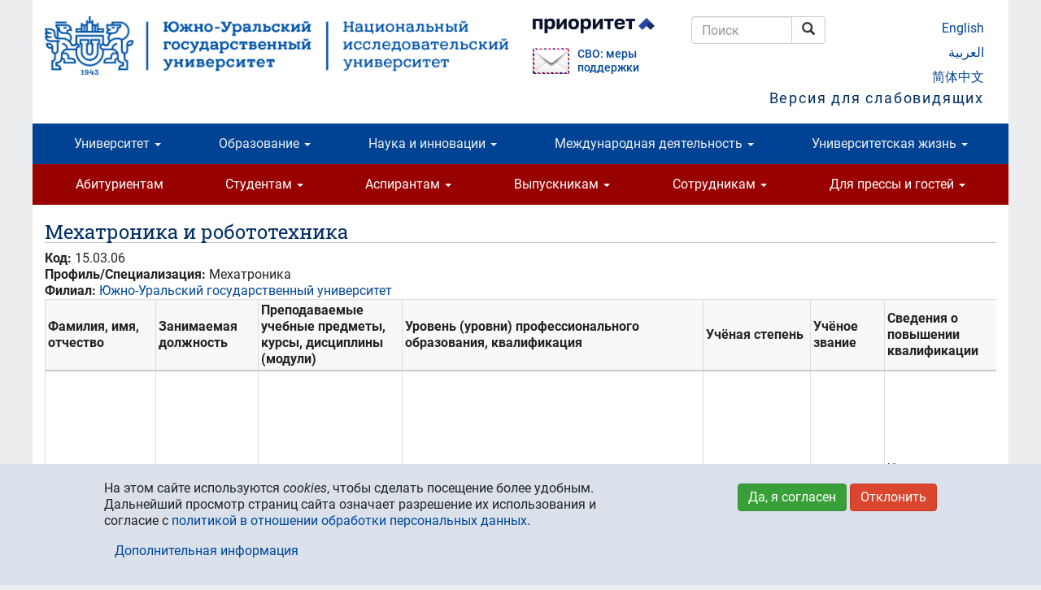

--- FILE ---
content_type: text/html; charset=utf-8
request_url: https://www.susu.ru/ru/lecturers/mehatronika-i-robototehnika-0
body_size: 24898
content:
<!DOCTYPE html>
<html lang="ru" dir="ltr" prefix="content: http://purl.org/rss/1.0/modules/content/ dc: http://purl.org/dc/terms/ foaf: http://xmlns.com/foaf/0.1/ og: http://ogp.me/ns# rdfs: http://www.w3.org/2000/01/rdf-schema# sioc: http://rdfs.org/sioc/ns# sioct: http://rdfs.org/sioc/types# skos: http://www.w3.org/2004/02/skos/core# xsd: http://www.w3.org/2001/XMLSchema#">
<head>
  <link rel="profile" href="http://www.w3.org/1999/xhtml/vocab" />
  <meta charset="utf-8">
  <meta name="viewport" content="width=device-width, initial-scale=1.0">
  <meta http-equiv="Content-Type" content="text/html; charset=utf-8" />
<meta name="description" content="Фамилия, имя, отчество Занимаемая должность Преподаваемые учебные предметы, курсы, дисциплины (модули) Уровень (уровни) профессионального образования, квалификация Учёная степень Учёное звание Сведения о повышении квалификации Сведения о профессиональной переподготовке Стаж работы по специальности Наименование направления подготовки (или) специальности Аникин Александр" />
<meta name="keywords" content="high education, science, research, university, innovations, Chelyabinsk, Russia" />
<meta name="generator" content="~ 220 V, 50 Hz" />
<link rel="canonical" href="https://www.susu.ru/ru/lecturers/mehatronika-i-robototehnika-0" />
<link rel="shortlink" href="http://susu.ru/1651036" />
<meta name="geo.position" content="55.16;61.37" />
<meta name="geo.placename" content="Chelyabinsk" />
<meta name="geo.region" content="RU-CHE" />
<meta name="icbm" content="55.16, 61.37" />
<meta name="twitter:card" content="summary" />
<meta name="twitter:site" content="@yuurgu" />
<meta name="twitter:url" content="https://susu.ru/1651036" />
<meta name="twitter:title" content="Мехатроника и робототехника" />
<meta name="twitter:description" content="Фамилия, имя, отчество Занимаемая должность Преподаваемые учебные предметы, курсы, дисциплины (модули) Уровень (уровни) профессионального образования, квалификация Учёная степень Учёное звание" />
<link rel="shortcut icon" href="https://www.susu.ru/favicon.ico" type="image/vnd.microsoft.icon" />
<link rel="alternate" hreflang="ar" href="ar" />
<link rel="alternate" hreflang="zh-hans" href="zh" />
<link rel="mask-icon" href="https://www.susu.ru/sites/all/themes/boot2017/icon/site/192-black.svg" color="#004499" />
<link rel="icon" href="https://www.susu.ru/sites/all/themes/boot2017/icon/site/016.png" sizes="16x16" />
<link rel="icon" href="https://www.susu.ru/sites/all/themes/boot2017/icon/site/032.png" sizes="32x32" />
<link rel="icon" href="https://www.susu.ru/sites/all/themes/bootsusu/logo/096.png" sizes="96x96" />
<link rel="icon" href="https://www.susu.ru/sites/all/themes/bootsusu/logo/192.png" sizes="192x192" />
<link rel="apple-touch-icon" href="https://www.susu.ru/sites/all/themes/bootsusu/logo/060.png" />
<link rel="apple-touch-icon" href="https://www.susu.ru/sites/all/themes/bootsusu/logo/072.png" sizes="72x72" />
<link rel="apple-touch-icon" href="https://www.susu.ru/sites/all/themes/bootsusu/logo/076.png" sizes="76x76" />
<link rel="apple-touch-icon" href="https://www.susu.ru/sites/all/themes/bootsusu/logo/114.png" sizes="114x114" />
<link rel="apple-touch-icon" href="https://www.susu.ru/sites/all/themes/bootsusu/logo/120.png" sizes="120x120" />
<link rel="apple-touch-icon" href="https://www.susu.ru/sites/all/themes/bootsusu/logo/144.png" sizes="144x144" />
<link rel="apple-touch-icon" href="https://www.susu.ru/sites/all/themes/bootsusu/logo/152.png" sizes="152x152" />
<link rel="apple-touch-icon" href="https://www.susu.ru/sites/all/themes/bootsusu/logo/180.png" sizes="180x180" />
<link rel="apple-touch-icon-precomposed" href="https://www.susu.ru/sites/all/themes/bootsusu/logo/057.png" />
<link rel="apple-touch-icon-precomposed" href="https://www.susu.ru/sites/all/themes/boot2017/icon/site/072.png" sizes="72x72" />
<link rel="apple-touch-icon-precomposed" href="https://www.susu.ru/sites/all/themes/boot2017/icon/site/076.png" sizes="76x76" />
<link rel="apple-touch-icon-precomposed" href="https://www.susu.ru/sites/all/themes/boot2017/icon/site/114.png" sizes="114x114" />
<link rel="apple-touch-icon-precomposed" href="https://www.susu.ru/sites/all/themes/boot2017/icon/site/120.png" sizes="120x120" />
<link rel="apple-touch-icon-precomposed" href="https://www.susu.ru/sites/all/themes/boot2017/icon/site/144.png" sizes="144x144" />
<link rel="apple-touch-icon-precomposed" href="https://www.susu.ru/sites/all/themes/boot2017/icon/site/152.png" sizes="152x152" />
<link rel="apple-touch-icon-precomposed" href="https://www.susu.ru/sites/all/themes/boot2017/icon/site/180.png" sizes="180x180" />
  <title>Мехатроника и робототехника - Южно-Уральский государственный университет</title>
  <link type="text/css" rel="stylesheet" href="https://www.susu.ru/sites/default/files/css/css_lQaZfjVpwP_oGNqdtWCSpJT1EMqXdMiU84ekLLxQnc4.css" media="all" />
<link type="text/css" rel="stylesheet" href="https://www.susu.ru/sites/default/files/css/css_DHcXHPYBSjIVaCQZEG4ZlpLkvslnFlBCnQUCzlbRBio.css" media="all" />
<link type="text/css" rel="stylesheet" href="https://www.susu.ru/sites/default/files/css/css_f4oD-sy7Z6vywtS-ueoEM8OIk-O4e-ri0UdBE9tVaHM.css" media="all" />
<link type="text/css" rel="stylesheet" href="https://www.susu.ru/sites/default/files/css/css_rQu2Dv2wxLQc25eOUFNHko0lgPCVbOc9SsnVY7Ue3pA.css" media="all" />
<link type="text/css" rel="stylesheet" href="https://www.susu.ru/sites/default/files/css/css_1YXKnJ06as2kmsI21wmuviHg2OrKhKBWvIU0NDRUP1c.css" media="all" />
  <link rel="search" href="/opensearch.xml" title="Поиск - Южно-Уральский государственный университет" type="application/opensearchdescription+xml">
  <!-- HTML5 element / Media queries support for IE6-8 -->
  <!--[if lt IE 9]>
    <script src="/sites/all/themes/boot2017/js/html5shiv.min.js"></script>
    <script src="/sites/all/themes/boot2017/js/respond.min.js"></script>
  <![endif]-->
  <script src="https://www.susu.ru/sites/all/modules/contrib/jquery_update/replace/jquery/1.10/jquery.min.js?v=1.10.2"></script>
<script src="https://www.susu.ru/misc/jquery-extend-3.4.0.js?v=1.10.2"></script>
<script src="https://www.susu.ru/misc/jquery-html-prefilter-3.5.0-backport.js?v=1.10.2"></script>
<script src="https://www.susu.ru/misc/jquery.once.js?v=1.2"></script>
<script src="https://www.susu.ru/misc/drupal.js?t995jg"></script>
<script src="https://www.susu.ru/sites/all/modules/contrib/jquery_update/replace/ui/ui/minified/jquery.ui.core.min.js?v=1.10.2"></script>
<script src="https://www.susu.ru/sites/all/modules/contrib/jquery_update/replace/ui/external/jquery.cookie.js?v=67fb34f6a866c40d0570"></script>
<script src="https://www.susu.ru/sites/all/modules/contrib/jquery_update/replace/misc/jquery.form.min.js?v=2.69"></script>
<script src="https://www.susu.ru/misc/ajax.js?v=7.88"></script>
<script src="https://www.susu.ru/sites/all/modules/contrib/jquery_update/js/jquery_update.js?v=0.0.1"></script>
<script src="https://www.susu.ru/sites/all/modules/custom/video_shortcodes/js/jquery.colorbox-min.js?t995jg"></script>
<script src="https://www.susu.ru/sites/default/files/languages/ru_IloXi4NCGBTO1wNUYWdlLMsd42LcFVA3xYa1056ioVQ.js?t995jg"></script>
<script src="https://www.susu.ru/sites/all/libraries/colorbox/jquery.colorbox.js?t995jg"></script>
<script src="https://www.susu.ru/sites/all/modules/colorbox/js/colorbox.js?t995jg"></script>
<script src="https://www.susu.ru/sites/all/modules/colorbox/js/colorbox_load.js?t995jg"></script>
<script src="https://www.susu.ru/sites/all/modules/colorbox/js/colorbox_inline.js?t995jg"></script>
<script src="https://www.susu.ru/sites/all/modules/contrib/geo_filter/geo_filter.js?t995jg"></script>
<script src="https://www.susu.ru/sites/all/modules/contrib/typo/js/typo.template.js?t995jg"></script>
<script src="https://www.susu.ru/sites/all/modules/contrib/typo/js/typo.selection.js?t995jg"></script>
<script src="https://www.susu.ru/sites/all/modules/contrib/typo/js/typo.js?t995jg"></script>
<script src="https://www.susu.ru/sites/all/themes/bootstrap/js/misc/_progress.js?v=7.88"></script>
<script src="https://www.susu.ru/sites/all/modules/ctools/js/modal.js?t995jg"></script>
<script src="https://www.susu.ru/sites/all/themes/boot2017/bootstrap/js/affix.js?t995jg"></script>
<script src="https://www.susu.ru/sites/all/themes/boot2017/bootstrap/js/alert.js?t995jg"></script>
<script src="https://www.susu.ru/sites/all/themes/boot2017/bootstrap/js/button.js?t995jg"></script>
<script src="https://www.susu.ru/sites/all/themes/boot2017/bootstrap/js/carousel.js?t995jg"></script>
<script src="https://www.susu.ru/sites/all/themes/boot2017/bootstrap/js/collapse.js?t995jg"></script>
<script src="https://www.susu.ru/sites/all/themes/boot2017/bootstrap/js/dropdown.js?t995jg"></script>
<script src="https://www.susu.ru/sites/all/themes/boot2017/bootstrap/js/modal.js?t995jg"></script>
<script src="https://www.susu.ru/sites/all/themes/boot2017/bootstrap/js/tooltip.js?t995jg"></script>
<script src="https://www.susu.ru/sites/all/themes/boot2017/bootstrap/js/popover.js?t995jg"></script>
<script src="https://www.susu.ru/sites/all/themes/boot2017/bootstrap/js/scrollspy.js?t995jg"></script>
<script src="https://www.susu.ru/sites/all/themes/boot2017/bootstrap/js/tab.js?t995jg"></script>
<script src="https://www.susu.ru/sites/all/themes/boot2017/bootstrap/js/transition.js?t995jg"></script>
<script src="https://www.susu.ru/sites/all/themes/boot2017/js/jquery.mobile.custom.min.js?t995jg"></script>
<script src="https://www.susu.ru/sites/all/themes/boot2017/js/swipe-front.js?t995jg"></script>
<script src="https://www.susu.ru/sites/all/themes/boot2017/js/prevent-empty-search.js?t995jg"></script>
<script src="https://www.susu.ru/sites/all/themes/boot2017/js/first-word-uppercase.js?t995jg"></script>
<script src="https://www.susu.ru/sites/all/themes/boot2017/js/detect-flash.js?t995jg"></script>
<script src="https://www.susu.ru/sites/all/themes/boot2017/js/gtm.js?t995jg"></script>
<script src="https://www.susu.ru/sites/all/themes/boot2017/js/a11y.js?t995jg"></script>
<script src="https://www.susu.ru/sites/all/themes/bootstrap/js/modules/ctools/js/modal.js?t995jg"></script>
<script src="https://www.susu.ru/sites/all/themes/bootstrap/js/misc/ajax.js?t995jg"></script>
<script>jQuery.extend(Drupal.settings, {"basePath":"\/","pathPrefix":"ru\/","setHasJsCookie":0,"ajaxPageState":{"theme":"boot2017","theme_token":"BvPNSB0ylC7ZDqAehrcDDxc_3Nu9e8qsWVT2a_Pdguk","jquery_version":"1.10","js":{"0":1,"sites\/all\/modules\/contrib\/eu_cookie_compliance\/js\/eu_cookie_compliance.js":1,"sites\/all\/themes\/bootstrap\/js\/bootstrap.js":1,"sites\/all\/modules\/contrib\/jquery_update\/replace\/jquery\/1.10\/jquery.min.js":1,"misc\/jquery-extend-3.4.0.js":1,"misc\/jquery-html-prefilter-3.5.0-backport.js":1,"misc\/jquery.once.js":1,"misc\/drupal.js":1,"sites\/all\/modules\/contrib\/jquery_update\/replace\/ui\/ui\/minified\/jquery.ui.core.min.js":1,"sites\/all\/modules\/contrib\/jquery_update\/replace\/ui\/external\/jquery.cookie.js":1,"sites\/all\/modules\/contrib\/jquery_update\/replace\/misc\/jquery.form.min.js":1,"misc\/ajax.js":1,"sites\/all\/modules\/contrib\/jquery_update\/js\/jquery_update.js":1,"sites\/all\/modules\/custom\/video_shortcodes\/js\/jquery.colorbox-min.js":1,"public:\/\/languages\/ru_IloXi4NCGBTO1wNUYWdlLMsd42LcFVA3xYa1056ioVQ.js":1,"sites\/all\/libraries\/colorbox\/jquery.colorbox.js":1,"sites\/all\/modules\/colorbox\/js\/colorbox.js":1,"sites\/all\/modules\/colorbox\/js\/colorbox_load.js":1,"sites\/all\/modules\/colorbox\/js\/colorbox_inline.js":1,"sites\/all\/modules\/contrib\/geo_filter\/geo_filter.js":1,"sites\/all\/modules\/contrib\/typo\/js\/typo.template.js":1,"sites\/all\/modules\/contrib\/typo\/js\/typo.selection.js":1,"sites\/all\/modules\/contrib\/typo\/js\/typo.js":1,"sites\/all\/themes\/bootstrap\/js\/misc\/_progress.js":1,"sites\/all\/modules\/ctools\/js\/modal.js":1,"sites\/all\/themes\/boot2017\/bootstrap\/js\/affix.js":1,"sites\/all\/themes\/boot2017\/bootstrap\/js\/alert.js":1,"sites\/all\/themes\/boot2017\/bootstrap\/js\/button.js":1,"sites\/all\/themes\/boot2017\/bootstrap\/js\/carousel.js":1,"sites\/all\/themes\/boot2017\/bootstrap\/js\/collapse.js":1,"sites\/all\/themes\/boot2017\/bootstrap\/js\/dropdown.js":1,"sites\/all\/themes\/boot2017\/bootstrap\/js\/modal.js":1,"sites\/all\/themes\/boot2017\/bootstrap\/js\/tooltip.js":1,"sites\/all\/themes\/boot2017\/bootstrap\/js\/popover.js":1,"sites\/all\/themes\/boot2017\/bootstrap\/js\/scrollspy.js":1,"sites\/all\/themes\/boot2017\/bootstrap\/js\/tab.js":1,"sites\/all\/themes\/boot2017\/bootstrap\/js\/transition.js":1,"sites\/all\/themes\/boot2017\/js\/jquery.mobile.custom.min.js":1,"sites\/all\/themes\/boot2017\/js\/swipe-front.js":1,"sites\/all\/themes\/boot2017\/js\/prevent-empty-search.js":1,"sites\/all\/themes\/boot2017\/js\/first-word-uppercase.js":1,"sites\/all\/themes\/boot2017\/js\/detect-flash.js":1,"sites\/all\/themes\/boot2017\/js\/gtm.js":1,"sites\/all\/themes\/boot2017\/js\/a11y.js":1,"sites\/all\/themes\/bootstrap\/js\/modules\/ctools\/js\/modal.js":1,"sites\/all\/themes\/bootstrap\/js\/misc\/ajax.js":1},"css":{"modules\/system\/system.base.css":1,"misc\/ui\/jquery.ui.core.css":1,"misc\/ui\/jquery.ui.theme.css":1,"sites\/all\/modules\/contrib\/calendar\/css\/calendar_multiday.css":1,"sites\/all\/modules\/columns_filter\/columns_filter.css":1,"modules\/field\/theme\/field.css":1,"modules\/node\/node.css":1,"sites\/all\/modules\/views\/css\/views.css":1,"sites\/all\/modules\/ckeditor\/css\/ckeditor.css":1,"sites\/all\/libraries\/colorbox\/example1\/colorbox.css":1,"sites\/all\/modules\/ctools\/css\/ctools.css":1,"sites\/all\/modules\/sphinxdrupal\/sphinxdrupal.css":1,"modules\/locale\/locale.css":1,"sites\/all\/modules\/contrib\/eu_cookie_compliance\/css\/eu_cookie_compliance.bare.css":1,"sites\/all\/modules\/contrib\/typo\/css\/typo.css":1,"sites\/all\/modules\/ctools\/css\/modal.css":1,"sites\/all\/themes\/boot2017\/css\/style.css":1}},"colorbox":{"transition":"elastic","speed":"350","opacity":"0.80","slideshow":false,"slideshowAuto":true,"slideshowSpeed":"2500","slideshowStart":"start slideshow","slideshowStop":"stop slideshow","current":"{current} of {total}","previous":"\u2190","next":"\u2192","close":"\u00d7","overlayClose":true,"returnFocus":true,"maxWidth":"100%","maxHeight":"100%","initialWidth":"300","initialHeight":"100","fixed":true,"scrolling":false,"mobiledetect":true,"mobiledevicewidth":"480px","file_public_path":"\/sites\/default\/files","specificPagesDefaultValue":"admin*\nimagebrowser*\nimg_assist*\nimce*\nnode\/add\/*\nnode\/*\/edit\nprint\/*\nprintpdf\/*\nsystem\/ajax\nsystem\/ajax\/*"},"eu_cookie_compliance":{"cookie_policy_version":"1.0.0","popup_enabled":1,"popup_agreed_enabled":0,"popup_hide_agreed":0,"popup_clicking_confirmation":false,"popup_scrolling_confirmation":false,"popup_html_info":"\u003Cdiv class=\u0022eu-cookie-compliance-banner eu-cookie-compliance-banner-info eu-cookie-compliance-banner--opt-in\u0022\u003E\n  \u003Cdiv class=\u0022popup-content info\u0022\u003E\n    \u003Cdiv id=\u0022popup-text\u0022\u003E\n      \u003Cp\u003E\u041d\u0430 \u044d\u0442\u043e\u043c \u0441\u0430\u0439\u0442\u0435 \u0438\u0441\u043f\u043e\u043b\u044c\u0437\u0443\u044e\u0442\u0441\u044f \u003Cem\u003Ecookies\u003C\/em\u003E, \u0447\u0442\u043e\u0431\u044b \u0441\u0434\u0435\u043b\u0430\u0442\u044c \u043f\u043e\u0441\u0435\u0449\u0435\u043d\u0438\u0435 \u0431\u043e\u043b\u0435\u0435 \u0443\u0434\u043e\u0431\u043d\u044b\u043c. \u0414\u0430\u043b\u044c\u043d\u0435\u0439\u0448\u0438\u0439 \u043f\u0440\u043e\u0441\u043c\u043e\u0442\u0440 \u0441\u0442\u0440\u0430\u043d\u0438\u0446 \u0441\u0430\u0439\u0442\u0430 \u043e\u0437\u043d\u0430\u0447\u0430\u0435\u0442 \u0440\u0430\u0437\u0440\u0435\u0448\u0435\u043d\u0438\u0435 \u0438\u0445 \u0438\u0441\u043f\u043e\u043b\u044c\u0437\u043e\u0432\u0430\u043d\u0438\u044f \u0438 \u0441\u043e\u0433\u043b\u0430\u0441\u0438\u0435 \u0441 \u003Ca href=\u0022\/sites\/default\/files\/book\/politika_pdn.pdf\u0022\u003E\u043f\u043e\u043b\u0438\u0442\u0438\u043a\u043e\u0439 \u0432 \u043e\u0442\u043d\u043e\u0448\u0435\u043d\u0438\u0438 \u043e\u0431\u0440\u0430\u0431\u043e\u0442\u043a\u0438 \u043f\u0435\u0440\u0441\u043e\u043d\u0430\u043b\u044c\u043d\u044b\u0445 \u0434\u0430\u043d\u043d\u044b\u0445\u003C\/a\u003E.\u003C\/p\u003E              \u003Cbutton type=\u0022button\u0022 class=\u0022find-more-button eu-cookie-compliance-more-button\u0022\u003E\u0414\u043e\u043f\u043e\u043b\u043d\u0438\u0442\u0435\u043b\u044c\u043d\u0430\u044f \u0438\u043d\u0444\u043e\u0440\u043c\u0430\u0446\u0438\u044f\u003C\/button\u003E\n          \u003C\/div\u003E\n    \n    \u003Cdiv id=\u0022popup-buttons\u0022 class=\u0022\u0022\u003E\n      \u003Cbutton type=\u0022button\u0022 class=\u0022agree-button eu-cookie-compliance-secondary-button\u0022\u003E\u0414\u0430, \u044f \u0441\u043e\u0433\u043b\u0430\u0441\u0435\u043d\u003C\/button\u003E\n              \u003Cbutton type=\u0022button\u0022 class=\u0022decline-button eu-cookie-compliance-default-button\u0022 \u003E\u041e\u0442\u043a\u043b\u043e\u043d\u0438\u0442\u044c\u003C\/button\u003E\n          \u003C\/div\u003E\n  \u003C\/div\u003E\n\u003C\/div\u003E","use_mobile_message":false,"mobile_popup_html_info":"\u003Cdiv class=\u0022eu-cookie-compliance-banner eu-cookie-compliance-banner-info eu-cookie-compliance-banner--opt-in\u0022\u003E\n  \u003Cdiv class=\u0022popup-content info\u0022\u003E\n    \u003Cdiv id=\u0022popup-text\u0022\u003E\n                    \u003Cbutton type=\u0022button\u0022 class=\u0022find-more-button eu-cookie-compliance-more-button\u0022\u003E\u0414\u043e\u043f\u043e\u043b\u043d\u0438\u0442\u0435\u043b\u044c\u043d\u0430\u044f \u0438\u043d\u0444\u043e\u0440\u043c\u0430\u0446\u0438\u044f\u003C\/button\u003E\n          \u003C\/div\u003E\n    \n    \u003Cdiv id=\u0022popup-buttons\u0022 class=\u0022\u0022\u003E\n      \u003Cbutton type=\u0022button\u0022 class=\u0022agree-button eu-cookie-compliance-secondary-button\u0022\u003E\u0414\u0430, \u044f \u0441\u043e\u0433\u043b\u0430\u0441\u0435\u043d\u003C\/button\u003E\n              \u003Cbutton type=\u0022button\u0022 class=\u0022decline-button eu-cookie-compliance-default-button\u0022 \u003E\u041e\u0442\u043a\u043b\u043e\u043d\u0438\u0442\u044c\u003C\/button\u003E\n          \u003C\/div\u003E\n  \u003C\/div\u003E\n\u003C\/div\u003E\n","mobile_breakpoint":"768","popup_html_agreed":"\u003Cdiv\u003E\n  \u003Cdiv class=\u0022popup-content agreed\u0022\u003E\n    \u003Cdiv id=\u0022popup-text\u0022\u003E\n      \u003Cp\u003E\u0026lt;h2\u0026gt;Thank you for accepting cookies\u0026lt;\/h2\u0026gt;\u0026lt;p\u0026gt;You can now hide this message or find out more about cookies.\u0026lt;\/p\u0026gt;\u003C\/p\u003E\n    \u003C\/div\u003E\n    \u003Cdiv id=\u0022popup-buttons\u0022\u003E\n      \u003Cbutton type=\u0022button\u0022 class=\u0022hide-popup-button eu-cookie-compliance-hide-button\u0022\u003E\u0421\u043a\u0440\u044b\u0442\u044c\u003C\/button\u003E\n              \u003Cbutton type=\u0022button\u0022 class=\u0022find-more-button eu-cookie-compliance-more-button-thank-you\u0022 \u003E\u0411\u043e\u043b\u044c\u0448\u0435 \u0438\u043d\u0444\u043e\u0440\u043c\u0430\u0446\u0438\u0438\u003C\/button\u003E\n          \u003C\/div\u003E\n  \u003C\/div\u003E\n\u003C\/div\u003E","popup_use_bare_css":1,"popup_height":"auto","popup_width":0,"popup_delay":1000,"popup_link":"https:\/\/www.susu.ru\/sites\/default\/files\/book\/politika_pdn.pdf","popup_link_new_window":1,"popup_position":null,"fixed_top_position":1,"popup_language":"ru","store_consent":false,"better_support_for_screen_readers":0,"reload_page":0,"domain":"","domain_all_sites":0,"popup_eu_only_js":0,"cookie_lifetime":"365","cookie_session":false,"disagree_do_not_show_popup":0,"method":"opt_in","allowed_cookies":"","withdraw_markup":"\u003Cbutton type=\u0022button\u0022 class=\u0022eu-cookie-withdraw-tab\u0022\u003E\u041d\u0430\u0441\u0442\u0440\u043e\u0439\u043a\u0438 \u043f\u0440\u0438\u0432\u0430\u0442\u043d\u043e\u0441\u0442\u0438\u003C\/button\u003E\n\u003Cdiv class=\u0022eu-cookie-withdraw-banner\u0022\u003E\n  \u003Cdiv class=\u0022popup-content info\u0022\u003E\n    \u003Cdiv id=\u0022popup-text\u0022\u003E\n      \u003Cp\u003E\u0026lt;h2\u0026gt;We use cookies on this site to enhance your user experience\u0026lt;\/h2\u0026gt;\u0026lt;p\u0026gt;You have given your consent for us to set cookies.\u0026lt;\/p\u0026gt;\u003C\/p\u003E\n    \u003C\/div\u003E\n    \u003Cdiv id=\u0022popup-buttons\u0022\u003E\n      \u003Cbutton type=\u0022button\u0022 class=\u0022eu-cookie-withdraw-button\u0022\u003EWithdraw consent\u003C\/button\u003E\n    \u003C\/div\u003E\n  \u003C\/div\u003E\n\u003C\/div\u003E\n","withdraw_enabled":false,"withdraw_button_on_info_popup":0,"cookie_categories":[],"cookie_categories_details":[],"enable_save_preferences_button":1,"cookie_name":"","cookie_value_disagreed":"0","cookie_value_agreed_show_thank_you":"1","cookie_value_agreed":"2","containing_element":"body","automatic_cookies_removal":""},"typo":{"max_chars":300},"CToolsModal":{"loadingText":"\u0417\u0430\u0433\u0440\u0443\u0437\u043a\u0430...","closeText":"\u0417\u0430\u043a\u0440\u044b\u0442\u044c \u043e\u043a\u043d\u043e","closeImage":"\u003Cimg typeof=\u0022foaf:Image\u0022 class=\u0022img-responsive\u0022 src=\u0022https:\/\/www.susu.ru\/sites\/all\/modules\/ctools\/images\/icon-close-window.png\u0022 alt=\u0022\u0417\u0430\u043a\u0440\u044b\u0442\u044c \u043e\u043a\u043d\u043e\u0022 title=\u0022\u0417\u0430\u043a\u0440\u044b\u0442\u044c \u043e\u043a\u043d\u043e\u0022 \/\u003E","throbber":"\u003Cimg typeof=\u0022foaf:Image\u0022 class=\u0022img-responsive\u0022 src=\u0022https:\/\/www.susu.ru\/sites\/all\/modules\/ctools\/images\/throbber.gif\u0022 alt=\u0022\u0417\u0430\u0433\u0440\u0443\u0437\u043a\u0430\u0022 title=\u0022\u0417\u0430\u0433\u0440\u0443\u0437\u043a\u0430...\u0022 \/\u003E"},"TypoModal":{"loadingText":"\u0421\u043e\u043e\u0431\u0449\u0438\u0442\u044c \u043e\u0431\u00a0\u043e\u0448\u0438\u0431\u043a\u0435","closeText":"\u0437\u0430\u043a\u0440\u044b\u0442\u044c","closeImage":"","throbber":"\u003Cimg typeof=\u0022foaf:Image\u0022 class=\u0022img-responsive\u0022 src=\u0022https:\/\/www.susu.ru\/sites\/all\/modules\/ctools\/images\/throbber.gif\u0022 alt=\u0022\u0417\u0430\u0433\u0440\u0443\u0437\u043a\u0430\u0022 title=\u0022\u0417\u0430\u0433\u0440\u0443\u0437\u043a\u0430...\u0022 \/\u003E","modalTheme":"TypoModalDialog","animation":"show","animationSpeed":"fast","modalSize":{"type":"scale","width":"560px","height":"250px","addWidth":0,"addHeight":0,"contentRight":25,"contentBottom":45},"modalOptions":{"opacity":0.55,"background":"#000"}},"ajax":{"edit-send-typo-report":{"callback":"_typo_save_report","wrapper":"typo-report-result","method":"append","effect":"fade","event":"mousedown","keypress":true,"prevent":"click","url":"\/ru\/system\/ajax","submit":{"_triggering_element_name":"op","_triggering_element_value":"\u0421\u043e\u043e\u0431\u0449\u0438\u0442\u044c \u043e\u0431\u00a0\u043e\u0448\u0438\u0431\u043a\u0435"}}},"urlIsAjaxTrusted":{"\/ru\/system\/ajax":true,"\/ru\/lecturers\/mehatronika-i-robototehnika-0":true},"bootstrap":{"anchorsFix":"0","anchorsSmoothScrolling":"0","formHasError":1,"popoverEnabled":1,"popoverOptions":{"animation":1,"html":0,"placement":"right","selector":"","trigger":"click","triggerAutoclose":1,"title":"","content":"","delay":0,"container":"body"},"tooltipEnabled":1,"tooltipOptions":{"animation":1,"html":0,"placement":"auto left","selector":"","trigger":"hover focus","delay":0,"container":"body"}}});</script>
</head>
<body class="host-www_susu_ru html not-front not-logged-in no-sidebars page-node page-node- page-node-1651036 node-type-lecturers i18n-ru">
  <div id="skip-link">
    <a href="#main-content" class="element-invisible element-focusable">Перейти к основному содержанию</a>
  </div>
    <header role="banner" class="container">
  <div class="logo-name">
          <a class="logo" href="/ru" title="Южно-Уральский государственный университет - Главная"><img src="/sites/all/themes/boot2017/logo/ru/wider/2400.png" alt="Южно-Уральский государственный университет (национальный исследовательский университет)" class="visible-print-block"><img src="/sites/all/themes/boot2017/logo/ru/wider/2400.png" alt="Южно-Уральский государственный университет (национальный исследовательский университет)" class="hidden-xs hidden-sm hidden-print"><img src="/sites/all/themes/boot2017/logo/ru/short/290.png" alt="Южно-Уральский государственный университет" class="visible-xs-block hidden-print"><img src="/sites/all/themes/boot2017/logo/ru/wide/1170.png" alt="Южно-Уральский государственный университет" class="visible-sm-block hidden-print"></a>
                <div class="header-navigation">
    <section id="block-block-19" class="block block-block clearfix">

      
  <p><a class="logo-prioritet" href="https://www.susu.ru/ru/v-programme-prioritet-2030" target="_blank"><img alt="Программа «Приоритет 2030»" class="visible-sm-block" src="/sites/all/themes/boot2017/logo/ru/prioritet-ru.png" style="width:150px;"> <img alt="Программа «Приоритет 2030»" class="hidden-xs hidden-sm" src="/sites/all/themes/boot2017/logo/ru/prioritet-md.png" style="width:150px;"> </a></p>
<p class="svo" style="display: flex; flex-direction: row; font-size: 90%; font-weight: 500; align-items: center; justify-content: flex-start; margin:0; line-height: 1.2;"><a href="https://www.susu.ru/ru/feedback-svo" style="padding-right:10px"><img alt="СВО: меры поддержки" class="visible-sm-block" src="/sites/all/themes/boot2017/logo/ru/mail-svo.png" style="width:45px;"><img alt="Программа «Приоритет 2030»" class="hidden-xs hidden-sm" src="/sites/all/themes/boot2017/logo/ru/mail-svo.png" style="width:45px;"></a><a class="svo" href="https://www.susu.ru/ru/feedback-svo">СВО: меры поддержки</a></p>

<!--<p><a class="priem" href="https://abit.susu.ru/" target="_blank"><img alt="Приём 2023" class="visible-sm-block" src="/sites/all/themes/boot2017/logo/ru/priem-2023-sm.png" style="width:120px;"> <img alt="Приём 2023" class="hidden-xs hidden-sm" src="/sites/all/themes/boot2017/logo/ru/priem-2023-md.png" style="width:130px;"> </a></p>-->
</section>
<section id="block-sphinxdrupal-sphinxdrupal" class="block block-sphinxdrupal clearfix">

      
  <form class="form-search content-search" action="/ru/lecturers/mehatronika-i-robototehnika-0" method="post" id="sphinxdrupal-search-box" accept-charset="UTF-8"><div><div class="container-inline"><div class="input-group"><input title="Введите ключевые слова для поиска." placeholder="Поиск" class="form-control form-text" type="text" id="edit-keywords" name="keywords" value="" size="15" maxlength="128" /><span class="input-group-btn"><button type="submit" class="btn btn-default"><span class="icon glyphicon glyphicon-search" aria-hidden="true"></span>
<span class="sr-only">Поиск</span></button></span></div><button class="element-invisible btn btn-primary form-submit" type="submit" id="edit-submit" name="op" value="Поиск">Поиск</button>
</div><input type="hidden" name="form_build_id" value="form-pBXjVBe8ypf0nY5U9Z2ZZWruzcyEC9hfq8e4XTxMMIc" />
<input type="hidden" name="form_id" value="sphinxdrupal_search_box" />
</div></form>
</section>
<section id="block-locale-language" class="block block-locale clearfix">

      
  <ul class="language-switcher-locale-url"><li class="ru first active"><a href="/ru/lecturers/mehatronika-i-robototehnika-0" class="language-link active" xml:lang="ru">Русский</a></li>
<li class="en"><a href="/en/node/1651036" class="language-link" xml:lang="en">English</a></li>
<li class="ar"><a href="/ar/node/1651036" class="language-link" xml:lang="ar">العربية</a></li>
<li class="zh-hans last"><a href="/zh/node/1651036" class="language-link" xml:lang="zh-hans">简体中文</a></li>
</ul>
</section>
      <a data-toggle="collapse" data-target="#a11y"
        aria-expanded="true" aria-controls="a11y"
        id="a11y-link" itemprop="copy">Версия для слабовидящих</a>
  </div>
      </div>
  <div id="a11y" class="collapse" aria-labelledby="a11y-link">
    <div class="row">
      <div class="col-sm-3 col-sm-offset-9">
        <button type="button" class="btn btn-default" id="btn-RESET"
          title="Сбросить настройки доступности — вернуться к обычной версии">Обычная версия</button>
      </div>
      <div class="col-sm-3">
        <label for="group-size">Размер шрифта</label>
        <div class="btn-group" role="group" aria-label="Размер шрифта" id="group-size">
          <button type="button" class="btn btn-default" id="btn-size-large" title="Большой">Б</button>
          <button type="button" class="btn btn-default" id="btn-size-medium" title="Средний">С</button>
          <button type="button" class="btn btn-default" id="btn-size-normal" title="Маленький">М</button>
        </div>
      </div>
      <div class="col-sm-3">
        <label for="group-spacing">Межбуквенный интервал</label>
        <div class="btn-group" role="group" aria-label="" id="group-spacing">
          <button type="button" class="btn btn-default" id="btn-spacing-wide">Большой</button>
          <button type="button" class="btn btn-default" id="btn-spacing-normal">Нормальный</button>
        </div>
      </div>
      <div class="col-sm-3">
        <label for="group-family">Семейство шрифтов</label>
        <div class="btn-group" role="group" aria-label="Семейство шрифтов" id="group-family">
          <button type="button" class="btn btn-default" id="btn-family-serif">С засечками</button>
          <button type="button" class="btn btn-default" id="btn-family-normal">Без засечек</button>
        </div>
      </div>
      <div class="col-sm-3">
        <label for="group-color">Цвет</label>
        <div class="btn-group" role="group" aria-label="Цвет" id="group-color">
          <button type="button" class="btn btn-default" id="btn-color-black" title="Чёрный">Ч</button>
          <button type="button" class="btn btn-default" id="btn-color-white" title="Белый">Б</button>
          <button type="button" class="btn btn-default" id="btn-color-normal" title="Нормальный">Н</button>
        </div>
      </div>
    </div>
  </div>

      <div class="navbar navbar-default row">
      <div class="navbar-header">
        <!-- .btn-navbar is used as the toggle for collapsed navbar content -->
        <button type="button" class="navbar-toggle" data-toggle="collapse" data-target="#primary-collapsed">
          <span class="sr-only">Toggle navigation</span>
          <span class="icon-bar"></span>
          <span class="icon-bar"></span>
          <span class="icon-bar"></span>
        </button>
      </div>
      <div class="navbar-collapse collapse" id="primary-collapsed">
        <nav role="navigation">
          <ul class="menu nav navbar-nav"><li class="first expanded menu-item-8935 dropdown"><a href="https://www.susu.ru/ru/universitet" title="" data-target="#" class="dropdown-toggle" data-toggle="dropdown">Университет <span class="caret"></span></a><ul class="dropdown-menu"><li class="first collapsed menu-item-8224"><a href="/ru/university/official">Сведения об образовательной организации</a></li>
<li class="collapsed menu-item-14455"><a href="/ru/universitet/organy-upravleniya-universitetom">Органы управления университетом</a></li>
<li class="leaf menu-item-15935"><a href="/ru/employee" title="">Научно-педагогический состав</a></li>
<li class="leaf menu-item-8834"><a href="/ru/university/our-susu">Наш ЮУрГУ</a></li>
<li class="collapsed menu-item-13587"><a href="/ru/structure">Cтруктура вуза</a></li>
<li class="leaf menu-item-14497"><a href="/ru/partners">Партнеры</a></li>
<li class="leaf menu-item-8831"><a href="/ru/university/rq">Реквизиты</a></li>
<li class="leaf menu-item-7303"><a href="/ru/contacts">Контакты</a></li>
<li class="last leaf menu-item-17838"><a href="https://www.susu.ru/ru/v-programme-prioritet-2030" title="">ЮУрГУ в программе «Приоритет 2030»</a></li>
</ul></li>
<li class="expanded menu-item-4737 dropdown"><a href="https://www.susu.ru/ru/obrazovanie" title="" data-target="#" class="dropdown-toggle" data-toggle="dropdown">Образование <span class="caret"></span></a><ul class="dropdown-menu"><li class="first leaf menu-item-18322"><a href="https://www.susu.ru/ru/about/official/plans" title="">Образовательные программы</a></li>
<li class="leaf menu-item-8855"><a href="https://iodo.susu.ru/#sreda" title="Система дистанционного образования ЮУрГУ">Дистанционное образование</a></li>
<li class="leaf menu-item-14872"><a href="https://cio.susu.ru/" title="">Инклюзивное образование</a></li>
<li class="leaf menu-item-9350"><a href="/ru/education/additional-education">Дополнительное образование</a></li>
<li class="leaf menu-item-13230"><a href="/ru/raspisanie-zanyatiy">Расписание занятий</a></li>
<li class="leaf menu-item-18183"><a href="/ru/celevoe-obuchenie">Целевое обучение</a></li>
<li class="leaf menu-item-18233"><a href="https://engineers2030.susu.ru/" title="">Передовая инженерная школа «Сердце Урала»</a></li>
<li class="leaf menu-item-18274"><a href="https://fablab.susu.ru/" title="">FABLAB ЮУрГУ</a></li>
<li class="leaf menu-item-18313"><a href="https://ietn.susu.ru/virtum/" title="">Центр «ВиртУм»</a></li>
<li class="last leaf menu-item-18315"><a href="https://it.susu.ru/" title="">Центр «Цифровой Урал»</a></li>
</ul></li>
<li class="expanded menu-item-8843 dropdown"><a href="https://www.susu.ru/ru/nauka-i-innovacii" title="" data-target="#" class="dropdown-toggle" data-toggle="dropdown">Наука и инновации <span class="caret"></span></a><ul class="dropdown-menu"><li class="first leaf menu-item-18059"><a href="/ru/nauka-i-innovacii/dostizheniya-v-nauke-i-innovaciyah">Достижения в науке и инновациях</a></li>
<li class="leaf menu-item-4739"><a href="/ru/science/research" title="информация о научных исследованиях">Научная деятельность</a></li>
<li class="leaf menu-item-18175"><a href="/ru/nauka-i-innovacii/innovacionnaya-struktura">Инновационная структура</a></li>
<li class="leaf menu-item-13486"><a href="/ru/nauka-i-innovacii/nauchnaya-struktura-0">Научная структура</a></li>
<li class="leaf menu-item-18257"><a href="/ru/nauka-i-innovacii/nauchnoe-oborudovanie">Научное оборудование</a></li>
<li class="collapsed menu-item-8868"><a href="/ru/research-and-innovations/dissertation-councils">Диссертационные советы</a></li>
<li class="leaf menu-item-18180"><a href="https://www.susu.ru/ru/nauka-i-innovacii/nauchnaya-struktura/laboratorii" title="">Лаборатории по мегагрантам</a></li>
<li class="leaf menu-item-5033"><a href="/ru/university/departments/control/administrative_departments/unid">Управление научной и инновационной деятельности</a></li>
<li class="leaf menu-item-18090"><a href="/ru/nacionalnyy-proekt-molodyozh-i-deti">Национальный проект «Молодёжь и дети»</a></li>
<li class="leaf menu-item-18305"><a href="/ru/nauka-i-innovacii/centr-razvitiya-promyshlennoy-robototehniki">Центр развития промышленной робототехники</a></li>
<li class="last leaf menu-item-18310"><a href="/ru/proektnyy-ofis/ofis-tehnologicheskogo-liderstva">Офис технологического лидерства</a></li>
</ul></li>
<li class="expanded menu-item-8825 dropdown"><a href="https://www.susu.ru/ru/mezhdunarodnaya-deyatelnost-0" title="" data-target="#" class="dropdown-toggle" data-toggle="dropdown">Международная деятельность <span class="caret"></span></a><ul class="dropdown-menu"><li class="first leaf menu-item-8871"><a href="/ru/international/foreign-students">Иностранным абитуриентам</a></li>
<li class="leaf menu-item-14944"><a href="/ru/mezhdunarodnaya-deyatelnost-0/obuchenie-za-rubezhom">Обучение за рубежом</a></li>
<li class="collapsed menu-item-8875"><a href="/ru/international/international-grants-and-partnership">Международные программы и гранты</a></li>
<li class="leaf menu-item-14470"><a href="/ru/mezhdunarodnaya-deyatelnost-0/upravlenie-mezhdunarodnogo-sotrudnichestva">Управление международного сотрудничества</a></li>
<li class="last leaf menu-item-17715"><a href="/ru/kto-mozhet-vehat-na-territoriyu-rossiyskoy-federacii">Въезд иностранных студентов</a></li>
</ul></li>
<li class="last expanded menu-item-9026 dropdown"><a href="https://www.susu.ru/ru/education/studlife" title="" data-target="#" class="dropdown-toggle" data-toggle="dropdown">Университетская жизнь <span class="caret"></span></a><ul class="dropdown-menu"><li class="first leaf menu-item-17263"><a href="/ru/universitetskaya-zhizn/chto-nuzhno-znat-o-koronaviruse-i-vakcinacii">Что нужно знать о коронавирусе</a></li>
<li class="leaf menu-item-14871"><a href="/ru/education/studlife">Развитие и возможности</a></li>
<li class="leaf menu-item-16121"><a href="/ru/universitetskiy-kampus">Университетский кампус</a></li>
<li class="leaf menu-item-14845"><a href="/ru/universitetskaya-zhizn/smi-universiteta">СМИ Университета</a></li>
<li class="leaf menu-item-15561"><a href="/ru/universitetskaya-zhizn/protivodeystvie-korrupcii">Противодействие коррупции</a></li>
<li class="leaf menu-item-18323"><a href="/ru/universitetskaya-zhizn/antiterror">Антитеррор</a></li>
<li class="last leaf menu-item-14440"><a href="/ru/sites">Сетевые ресурсы домена susu.ru</a></li>
</ul></li>
</ul>        </nav>
      </div>
    </div>
  
  
      <div class="navbar navbar-inverse row">
      <div class="navbar-header">
        <!-- .btn-navbar is used as the toggle for collapsed navbar content -->
        <button type="button" class="navbar-toggle" data-toggle="collapse" data-target="#secondary-collapsed">
          <span class="sr-only">Toggle navigation</span>
          <span class="icon-bar"></span>
          <span class="icon-bar"></span>
          <span class="icon-bar"></span>
        </button>
      </div>
      <div class="navbar-collapse collapse" id="secondary-collapsed">
        <nav role="navigation">
          <ul class="menu nav navbar-nav secondary"><li class="first leaf menu-item-8124"><a href="https://abit.susu.ru/" title="">Абитуриентам</a></li>
<li class="expanded menu-item-4735 dropdown"><a href="/ru/student" title="Информация для студентов" data-target="#" class="dropdown-toggle" data-toggle="dropdown">Студентам <span class="caret"></span></a><ul class="dropdown-menu"><li class="first leaf menu-item-9568"><a href="/ru/student" title="">Информация для студентов</a></li>
<li class="leaf menu-item-13615"><a href="https://univeris.susu.ru/student" title="Личный кабинет студента">Личный кабинет</a></li>
<li class="leaf menu-item-9543"><a href="/ru/lessons" title="">Расписание занятий</a></li>
<li class="leaf menu-item-16739"><a href="/ru/student/studencheskaya-nauchnaya-zhizn">Студенческая научная жизнь</a></li>
<li class="leaf menu-item-15061"><a href="/ru/job">Трудоустройство</a></li>
<li class="leaf menu-item-8826"><a href="/ru/student/session" title="">Расписание сессии</a></li>
<li class="leaf menu-item-18325"><a href="/ru/social-activities">Стипендии и социальная поддержка</a></li>
<li class="leaf menu-item-9012"><a href="http://lib.susu.ru/" title="Научная библиотека ЮУрГУ">Библиотека</a></li>
<li class="leaf menu-item-18191"><a href="/ru/licenziya-i-akkreditaciya">Лицензия и аккредитация</a></li>
<li class="collapsed menu-item-17706"><a href="/ru/vystavka-konferenciya-nauchno-tehnicheskih-i-tvorcheskih-rabot-studentov">Выставка-конференция научно-технических и творческих работ студентов</a></li>
<li class="leaf menu-item-17258"><a href="/ru/student/voinskiy-uchet">Воинский учет</a></li>
<li class="leaf menu-item-18195"><a href="/ru/svo-mery-podderzhki">СВО: меры поддержки</a></li>
<li class="leaf menu-item-17810"><a href="/ru/departments/general-service/hostels">Студенческий городок</a></li>
<li class="leaf menu-item-17837"><a href="/ru/centr-kompetenciy">Центр компетенций</a></li>
<li class="leaf menu-item-17835"><a href="https://pred.susu.ru/" title="">Предпринимательское образование</a></li>
<li class="leaf menu-item-18230"><a href="/ru/informaciya-o-merah-podderzhki-studencheskih-semey">Информация о мерах поддержки студенческих семей</a></li>
<li class="last leaf menu-item-18103"><a href="/ru/platforma-universitetskogo-tehnologicheskogo-predprinimatelstva">Платформа университетского технологического предпринимательства</a></li>
</ul></li>
<li class="expanded menu-item-13341 dropdown"><a href="https://www.susu.ru/ru/link/ssylka-na-aspirantura-doktorantura-soiskatelstvo" title="Информация для аспирантов" data-target="#" class="dropdown-toggle" data-toggle="dropdown">Аспирантам <span class="caret"></span></a><ul class="dropdown-menu"><li class="first leaf menu-item-13342"><a href="/ru/link/aspirantura-doktorantura-soiskatelstvo" title="Информация для аспирантов, докторантов и соискателей">Подготовка научно-педагогических кадров</a></li>
<li class="leaf menu-item-9576"><a href="/ru/education/post-graduate/kontakty" title="Аспирантура, докторантура, соискательство">Контакты</a></li>
<li class="leaf menu-item-14513"><a href="https://univeris.susu.ru/student" title="">Личный кабинет</a></li>
<li class="leaf menu-item-9010"><a href="/ru/research-and-innovations/dissertation-councils" title="">Диссертационные советы</a></li>
<li class="leaf menu-item-9013"><a href="http://lib.susu.ru/" title="Научная библиотека ЮУрГУ">Библиотека</a></li>
<li class="leaf menu-item-17468"><a href="/ru/education/post-graduate/olimpiada-open-doors">Олимпиада Open Doors</a></li>
<li class="last leaf menu-item-12988"><a href="https://vestnik.susu.ru/" title="Вестник Южно-Уральского государственного университета: научный журнал, включающий 17 серий">Вестник ЮУрГУ</a></li>
</ul></li>
<li class="expanded menu-item-15054 dropdown"><a href="/ru/alumni" data-target="#" class="dropdown-toggle" data-toggle="dropdown">Выпускникам <span class="caret"></span></a><ul class="dropdown-menu"><li class="first leaf menu-item-15688"><a href="https://www.susu.ru/ru/alumni" title="">Известные выпускники ЮУрГУ</a></li>
<li class="leaf menu-item-15685"><a href="/ru/alumni/vsemirnaya-associaciya-vypusknikov">Всемирная ассоциация выпускников</a></li>
<li class="last leaf menu-item-15686"><a href="https://www.susu.ru/ru/job" title="">Трудоустройство</a></li>
</ul></li>
<li class="expanded menu-item-6412 dropdown"><a href="/ru/staff" title="Информация для преподавателей и сотрудников" data-target="#" class="dropdown-toggle" data-toggle="dropdown">Сотрудникам <span class="caret"></span></a><ul class="dropdown-menu"><li class="first leaf menu-item-9586"><a href="/ru/staff" title="">Информация для сотрудников</a></li>
<li class="leaf menu-item-15875"><a href="/ru/staff/o-provedenii-konkursa-na-zameshchenie-dolzhnostey-nr">Конкурс на замещение должностей НР</a></li>
<li class="leaf menu-item-15795"><a href="/ru/staff/o-provedenii-konkursa-na-zameshchenie-dolzhnostey-pps">Конкурс на замещение должностей ППС</a></li>
<li class="leaf menu-item-14498"><a href="https://univeris.susu.ru/lk/" title="">Личный кабинет</a></li>
<li class="leaf menu-item-9104"><a href="https://info.susu.ru/" title="База данных приказов и распоряжений ЮУрГУ">Приказы и распоряжения</a></li>
<li class="leaf menu-item-13339"><a href="http://lib.susu.ru/" title="Научная библиотека ЮУрГУ">Библиотека</a></li>
<li class="leaf menu-item-13376"><a href="https://www.susu.ru/ru/university/project-5-100/journals" title="Списки научных журналов с указанием импакт-фактора">Журналы и издательства</a></li>
<li class="leaf menu-item-9569"><a href="https://mail.susu.ru" title="Доступ к корпоративной электронной почте в системе Zimbra">Электронная почта</a></li>
<li class="last leaf menu-item-18231"><a href="/ru/yuzhno-uralskiy-gosudarstvennyy-universitet-v-proekte-5-100/ofis-akademicheskogo-pisma">Офис академического письма</a></li>
</ul></li>
<li class="last expanded menu-item-4880 dropdown"><a href="/ru/upravlenie-marketinga-brendinga-i-strategicheskih-kommunikaciy" data-target="#" class="dropdown-toggle" data-toggle="dropdown">Для прессы и гостей <span class="caret"></span></a><ul class="dropdown-menu"><li class="first leaf menu-item-17313"><a href="/ru/upravlenie-marketinga-brendinga-i-strategicheskih-kommunikaciy/dlya-zhurnalistov">Для журналистов</a></li>
<li class="last leaf menu-item-17311"><a href="/ru/upravlenie-marketinga-brendinga-i-strategicheskih-kommunikaciy/smi-o-nas">СМИ о нас</a></li>
</ul></li>
</ul>        </nav>
      </div>
    </div>
  
</header>

<div class="main-container container">

  <header role="banner" id="page-header">
      </header> <!-- /#page-header -->

  <div class="row content-sidebars">

    
    <section class="content-column col-sm-12">
                  <a id="main-content"></a>
                    <h1 class="page-header">Мехатроника и робототехника</h1>
                                                  
                <div class="region region-content">
    <section id="block-system-main" class="block block-system clearfix">

      
  <div id="node-1651036" class="node node-lecturers node-full clearfix">

  
  
      
  
  
  <div class="content">
    <div class="field field-name-field-index field-type-text field-label-inline clearfix"><div class="field-label">Код:&nbsp;</div><div class="field-items" id="md3"><div class="field-item even">15.03.06</div></div></div><div class="field field-name-field-specialization field-type-text-long field-label-inline clearfix"><div class="field-label">Профиль/Специализация:&nbsp;</div><div class="field-items" id="md2"><div class="field-item even">Мехатроника</div></div></div><div class="field field-name-field-branch field-type-taxonomy-term-reference field-label-inline clearfix"><div class="field-label">Филиал:&nbsp;</div><div class="field-items"><div class="field-item even" id="md4"><a href="/ru/filialy/yuzhno-uralskiy-gosudarstvennyy-universitet" typeof="skos:Concept" property="rdfs:label skos:prefLabel">Южно-Уральский государственный университет</a></div></div></div><div class="field field-name-body field-type-text-with-summary field-label-hidden"><div class="field-items" id="md1"><div class="field-item even"><table class=bordered striped> <thead> <tr> <th>Фамилия, имя, отчество</th> <th>Занимаемая должность</th> <th>Преподаваемые учебные предметы, курсы, дисциплины (модули)</th> <th>Уровень (уровни) профессионального образования, квалификация</th> <th>Учёная степень</th> <th>Учёное звание</th> <th>Сведения о повышении квалификации</th> <th>Сведения о профессиональной переподготовке</th> <th>Стаж работы по специальности</th> <th>Наименование направления подготовки (или) специальности</th> </tr> </thead> <tbody> <tr itemprop=teachingStaff> <td itemprop=fio>Аникин Александр Сергеевич</td> <td itemprop=post>Доцент;<br>Преподаватель</td> <td itemprop=teachingDiscipline>Математический анализ;<br>Материаловедение</td> <td itemprop=teachingLevel>высшее;Электропривод и автоматика промышленных установок и технологических установок;Инженер</td> <td itemprop=degree>Кандидат технических наук</td> <td itemprop=academStat>Доцент</td> <td itemprop=qualification>Удостоверение, Трансфер технологий и коммерциализация инновационных разработок университета, 72 ч., Южно-Уральский государственный университет (НИУ), 2024 г.</td> <td itemprop=profDevelopment></td> <td itemprop=genExperience>13 лет</td> <td itemprop=teachingOp>13.03.02 Электроэнергетика и электротехника;<br>13.04.02 Электроэнергетика и электротехника;<br>15.03.02 Технологические машины и оборудование;<br>15.03.04 Автоматизация технологических процессов и производств;<br>15.03.06 Мехатроника и робототехника;<br>15.04.04 Автоматизация технологических процессов и производств;<br>15.04.06 Мехатроника и робототехника</td> </tr> <tr itemprop=teachingStaff> <td itemprop=fio>Антропова Елена Вячеславовна</td> <td itemprop=post>Старший преподаватель</td> <td itemprop=teachingDiscipline>Физическая культура;<br>Физическая культура и спорт</td> <td itemprop=teachingLevel>высшее;Физкультура;Учитель</td> <td itemprop=degree>Мастер спорта России</td> <td itemprop=academStat></td> <td itemprop=qualification></td> <td itemprop=profDevelopment>Диплом о профессиональной переподготовке, «Методика преподавания физической культуры и инновационные подходы к организации учебного процесса в условиях реализации ФГОС», 252 ч., ФГАОУ ВО «ЮУрГУ (НИУ), 2019 г.;<br>Диплом о профессиональной переподготовке, Педагогические технологии в SMART-университете, 256 ч., ФГАОУ ВО «Южно-Уральский государственный университет (национальный исследовательский университет)», 2019 г.</td> <td itemprop=genExperience>26 лет</td> <td itemprop=teachingOp>01.03.02 Прикладная математика и информатика;<br>01.03.03 Механика и математическое моделирование;<br>01.03.04 Прикладная математика;<br>02.03.01 Математика и компьютерные науки;<br>02.03.02 Фундаментальная информатика и информационные технологии;<br>03.03.01 Прикладные математика и физика;<br>04.03.01 Химия;<br>05.03.06 Экология и природопользование;<br>09.03.01 Информатика и вычислительная техника;<br>09.03.03 Прикладная информатика;<br>10.03.01 Информационная безопасность;<br>10.05.03 Информационная безопасность автоматизированных систем;<br>11.03.02 Инфокоммуникационные технологии и системы связи;<br>11.03.03 Конструирование и технология электронных средств;<br>11.03.04 Электроника и наноэлектроника;<br>13.03.03 Энергетическое машиностроение;<br>15.03.01 Машиностроение;<br>15.03.03 Прикладная механика;<br>15.03.06 Мехатроника и робототехника;<br>18.03.01 Химическая технология;<br>18.03.02 Энерго- и ресурсосберегающие процессы в химической технологии, нефтехимии и биотехнологии;<br>22.03.02 Металлургия;<br>23.03.01 Технология транспортных процессов;<br>23.05.01 Наземные транспортно-технологические средства;<br>23.05.02 Транспортные средства специального назначения;<br>27.03.02 Управление качеством;<br>38.03.02 Менеджмент;<br>40.05.04 Судебная и прокурорская деятельность</td> </tr> <tr itemprop=teachingStaff> <td itemprop=fio>Асфандияров Марат Андреевич</td> <td itemprop=post>Доцент</td> <td itemprop=teachingDiscipline>Гидравлические и пневматические средства автоматики</td> <td itemprop=teachingLevel>высшее (аспирантура);Машиностроение;Исследователь. Преподаватель-исследователь;<br>высшее (бакалавриат);Экономика;Бакалавр;<br>высшее (магистратура);Технологические машины и оборудование;Магистр;<br>высшее (специалитет);Стартовые и технические комплексы ракет и космических аппаратов;Инженер</td> <td itemprop=degree>Кандидат технических наук</td> <td itemprop=academStat></td> <td itemprop=qualification></td> <td itemprop=profDevelopment></td> <td itemprop=genExperience>3 года</td> <td itemprop=teachingOp>13.03.01 Теплоэнергетика и теплотехника;<br>13.03.03 Энергетическое машиностроение;<br>15.03.01 Машиностроение;<br>15.03.02 Технологические машины и оборудование;<br>15.03.03 Прикладная механика;<br>15.03.04 Автоматизация технологических процессов и производств;<br>15.03.05 Конструкторско-технологическое обеспечение машиностроительных производств;<br>15.03.06 Мехатроника и робототехника;<br>15.04.02 Технологические машины и оборудование;<br>18.03.01 Химическая технология;<br>20.03.01 Техносферная безопасность;<br>20.05.01 Пожарная безопасность;<br>22.03.01 Материаловедение и технологии материалов;<br>22.03.02 Металлургия;<br>23.03.02 Наземные транспортно-технологические комплексы;<br>23.03.03 Эксплуатация транспортно-технологических машин и комплексов;<br>23.05.01 Наземные транспортно-технологические средства;<br>23.05.02 Транспортные средства специального назначения</td> </tr> <tr itemprop=teachingStaff> <td itemprop=fio>Балденков Александр Александрович</td> <td itemprop=post>Доцент;<br>Старший преподаватель</td> <td itemprop=teachingDiscipline>Автоматизация типовых технологических процессов (в машиностроении);<br>Физические основы электроники</td> <td itemprop=teachingLevel>высшее (аспирантура);Элетро- и теплотехника;Исследователь. Преподаватель-исследователь;<br>высшее;Электропривод и автоматика промышленных установок и технологических комплексов;Инженер</td> <td itemprop=degree>Кандидат технических наук</td> <td itemprop=academStat></td> <td itemprop=qualification>Удостоверение, Базовые элементы СДО Moodle для создания электронных учебных курсов, 16 ч., ФГАОУ ВО ЮУрГУ (НИУ), 2025 г.</td> <td itemprop=profDevelopment></td> <td itemprop=genExperience>3 года</td> <td itemprop=teachingOp>13.03.02 Электроэнергетика и электротехника;<br>15.03.01 Машиностроение;<br>15.03.02 Технологические машины и оборудование;<br>15.03.04 Автоматизация технологических процессов и производств;<br>15.03.06 Мехатроника и робототехника</td> </tr> <tr itemprop=teachingStaff> <td itemprop=fio>Басков Сергей Николаевич</td> <td itemprop=post>Доцент</td> <td itemprop=teachingDiscipline>Автоматизация типовых технологических процессов (в машиностроении);<br>Диагностика и надежность автоматизированных систем;<br>Электротехника</td> <td itemprop=teachingLevel>высшее (магистратура);Мехатроника и роботехника;Магистр;<br>высшее;Промышленная электроника;Инженер электронной техники</td> <td itemprop=degree>Кандидат технических наук</td> <td itemprop=academStat>Доцент</td> <td itemprop=qualification>Удостоверение, Технологии и методы искусственного интеллекта, 80 ч., ФГАОУ ВО «ЮУрГУ (НИУ)», 2024 г.</td> <td itemprop=profDevelopment>Диплом о профессиональной переподготовке, Промышленная автоматизация, 252 ч., ФГАОУ ВО «ЮУрГУ(НИУ)», 2019 г.;<br>Диплом о профессиональной переподготовке, Технологии подготовки электронных учебных комплексов по программам магистратуры, 256 ч., ФГАОУ ВО «ЮУрГУ (НИУ)», 2021 г.</td> <td itemprop=genExperience>20 лет</td> <td itemprop=teachingOp>13.03.02 Электроэнергетика и электротехника;<br>13.04.02 Электроэнергетика и электротехника;<br>15.03.04 Автоматизация технологических процессов и производств;<br>15.03.06 Мехатроника и робототехника;<br>15.04.04 Автоматизация технологических процессов и производств;<br>15.04.06 Мехатроника и робототехника</td> </tr> <tr itemprop=teachingStaff> <td itemprop=fio>Битюцких Сергей Юрьевич</td> <td itemprop=post>Преподаватель</td> <td itemprop=teachingDiscipline>Гидравлические и пневматические мехатронные системы;<br>Пропорциональная гидро- и пневмоавтоматика;<br>Физические основы гидравлики</td> <td itemprop=teachingLevel>высшее (бакалавриат);Гидравлическая, вакуумная и компрессорная техника;Бакалавр;<br>высшее;Гидравлическая, вакуумная и компрессорная техника;Магистр</td> <td itemprop=degree>Кандидат технических наук</td> <td itemprop=academStat></td> <td itemprop=qualification>Удостоверение, Виброакустика машин: проблемы и решения, 16 ч., ФГАОУ ВО «Самарский национальный исследовательский университет имени академика С.П. Королева», 2024 г.</td> <td itemprop=profDevelopment>Диплом о профессиональной переподготовке, Куратор в современном вузе, 252 ч., ЮУрГУ, 2022 г.</td> <td itemprop=genExperience>10 лет</td> <td itemprop=teachingOp>15.03.02 Технологические машины и оборудование;<br>15.03.06 Мехатроника и робототехника;<br>15.04.02 Технологические машины и оборудование;<br>15.04.06 Мехатроника и робототехника</td> </tr> <tr itemprop=teachingStaff> <td itemprop=fio>Выбойщик Александр Владимирович</td> <td itemprop=post>Преподаватель</td> <td itemprop=teachingDiscipline>Детали машин и основы конструирования;<br>Математический анализ</td> <td itemprop=teachingLevel>высшее;Магистр;<br>высшее;Технология машиностроения;Инженер-механик</td> <td itemprop=degree>Кандидат технических наук</td> <td itemprop=academStat>Доцент</td> <td itemprop=qualification>Удостоверение, Комплексное сопровождение образовательного процесса обучения инвалидов и лиц с ограниченными возможностями здоровья, 16 ч., Российская академия народного хозяйства и государственной службы при Президенте Российской Федерации, 2025 г.</td> <td itemprop=profDevelopment>Диплом о профессиональной переподготовке, Метрологическое обеспечерие производства, организация и проведение метрологических работ, 280 ч., Южно-Уральский государственный университет, 2019 г.;<br>Диплом о профессиональной переподготовке, Научно-педагогический работник университета: аспекты международной деятельности (на английском языке), 540 ч., ЮУрГУ, 2018 г.;<br>Диплом о профессиональной переподготовке, Прогрессивные технологии автоматизированных и роботизированный производств, 260 ч., Южно-Уральский государственный университет, 2019 г.;<br>Диплом о профессиональной переподготовке, Теория и практика английского языка, 2200 ч., Южно-Уральский государственный университет, 2020 г.</td> <td itemprop=genExperience>31 год</td> <td itemprop=teachingOp>15.03.06 Мехатроника и робототехника;<br>15.04.05 Конструкторско-технологическое обеспечение машиностроительных производств;<br>17.05.01 Боеприпасы и взрыватели;<br>24.03.01 Ракетные комплексы и космонавтика;<br>24.03.04 Авиастроение;<br>24.05.01 Проектирование, производство и эксплуатация ракет и ракетно-космических комплексов;<br>24.05.02 Проектирование авиационных и ракетных двигателей</td> </tr> <tr itemprop=teachingStaff> <td itemprop=fio>Головань Игорь Николаевич</td> <td itemprop=post>Преподаватель</td> <td itemprop=teachingDiscipline>Иностранный язык;<br>Предметно-ориентированный иностранный язык</td> <td itemprop=teachingLevel>высшее (бакалавриат);Электроэнергетика и электротехника;Бакалавр</td> <td itemprop=degree></td> <td itemprop=academStat></td> <td itemprop=qualification></td> <td itemprop=profDevelopment></td> <td itemprop=genExperience>1 год</td> <td itemprop=teachingOp>13.03.02 Электроэнергетика и электротехника;<br>15.03.06 Мехатроника и робототехника;<br>15.04.06 Мехатроника и робототехника</td> </tr> <tr itemprop=teachingStaff> <td itemprop=fio>Григорьев Максим Анатольевич</td> <td itemprop=post>Заведующий кафедрой</td> <td itemprop=teachingDiscipline>Безопасность жизнедеятельности;<br>Материаловедение;<br>Межкультурная коммуникация в профессиональной деятельности;<br>Мехатронные системы;<br>Практикум по видам профессиональной деятельности;<br>Системы автоматизированного проектирования;<br>Физика;<br>Химия;<br>Экономика предприятия;<br>Эксплуатация и наладка мехатронных и робототехнических систем;<br>Электрические и гидравлические приводы мехатронных устройств;<br>Электрические машины</td> <td itemprop=teachingLevel>высшее (магистратура);Менеджмент;Магистр;<br>высшее;Электропривод и автоматика промышленных установок и технологических комплексов;Инженер</td> <td itemprop=degree>Доктор технических наук</td> <td itemprop=academStat>Профессор</td> <td itemprop=qualification></td> <td itemprop=profDevelopment>Диплом о профессиональной переподготовке, Мехатронные системы и системы автоматики в трубопрокатном производстве, 300 ч., Автономная некоммерческая организация дополнительного профессионального образования «МОМЕНТУМ», 2025 г.</td> <td itemprop=genExperience>25 лет</td> <td itemprop=teachingOp>07.04.01 Архитектура;<br>13.03.01 Теплоэнергетика и теплотехника;<br>13.03.02 Электроэнергетика и электротехника;<br>13.04.02 Электроэнергетика и электротехника;<br>15.03.01 Машиностроение;<br>15.03.02 Технологические машины и оборудование;<br>15.03.04 Автоматизация технологических процессов и производств;<br>15.03.05 Конструкторско-технологическое обеспечение машиностроительных производств;<br>15.03.06 Мехатроника и робототехника;<br>15.04.02 Технологические машины и оборудование;<br>15.04.04 Автоматизация технологических процессов и производств;<br>15.04.06 Мехатроника и робототехника;<br>2.4.2 Электротехнические комплексы и системы</td> </tr> <tr itemprop=teachingStaff> <td itemprop=fio>Захаров Данила Дмитриевич</td> <td itemprop=post>Преподаватель</td> <td itemprop=teachingDiscipline>Психология делового общения;<br>Теория автоматического управления;<br>Технические средства автоматизации;<br>Физика;<br>Философия;<br>Экономика;<br>Эксплуатация и наладка мехатронных и робототехнических систем;<br>Электрические и гидравлические приводы мехатронных устройств;<br>Электрические и электронные аппараты;<br>Электронные устройства мехатронных систем;<br>Электротехника</td> <td itemprop=teachingLevel>высшее (магистратура);Электроэнергетика и электротеника;Магистр</td> <td itemprop=degree></td> <td itemprop=academStat></td> <td itemprop=qualification></td> <td itemprop=profDevelopment></td> <td itemprop=genExperience>0 лет</td> <td itemprop=teachingOp>15.03.06 Мехатроника и робототехника;<br>15.04.06 Мехатроника и робототехника</td> </tr> <tr itemprop=teachingStaff> <td itemprop=fio>Кодкин Владимир Львович</td> <td itemprop=post>Профессор</td> <td itemprop=teachingDiscipline>Введение в мехатронику и робототехнику;<br>Теория автоматического управления. Компьютерные технологии управления в робототехнике</td> <td itemprop=teachingLevel>высшее;Электропривод;Инженер-электрик</td> <td itemprop=degree>Доктор технических наук</td> <td itemprop=academStat></td> <td itemprop=qualification></td> <td itemprop=profDevelopment></td> <td itemprop=genExperience>20 лет</td> <td itemprop=teachingOp>13.03.01 Теплоэнергетика и теплотехника;<br>13.03.02 Электроэнергетика и электротехника;<br>15.03.04 Автоматизация технологических процессов и производств;<br>15.03.06 Мехатроника и робототехника;<br>15.04.06 Мехатроника и робототехника</td> </tr> <tr itemprop=teachingStaff> <td itemprop=fio>Колосова Ольга Петровна</td> <td itemprop=post>Профессор</td> <td itemprop=teachingDiscipline>Прикладная механика;<br>Теоретическая механика</td> <td itemprop=teachingLevel>высшее;Динамика и прочность машин;Инженер-механик-исследователь</td> <td itemprop=degree>Кандидат технических наук</td> <td itemprop=academStat>Доцент</td> <td itemprop=qualification>Удостоверение, Основы работы с электронными таблицами, 46 ч., ФГАОУ ВО «ЮУрГУ (НИУ)», 2025 г.</td> <td itemprop=profDevelopment></td> <td itemprop=genExperience>33 года</td> <td itemprop=teachingOp>13.03.01 Теплоэнергетика и теплотехника;<br>13.03.02 Электроэнергетика и электротехника;<br>15.03.06 Мехатроника и робототехника</td> </tr> <tr itemprop=teachingStaff> <td itemprop=fio>Колтунов Евгений Иванович</td> <td itemprop=post>Преподаватель</td> <td itemprop=teachingDiscipline>Психология делового общения</td> <td itemprop=teachingLevel>высшее (бакалавриат);Психология;Бакалавр;<br>высшее (магистратура);Психология;Магистр</td> <td itemprop=degree></td> <td itemprop=academStat></td> <td itemprop=qualification></td> <td itemprop=profDevelopment></td> <td itemprop=genExperience>5 лет</td> <td itemprop=teachingOp>08.05.01 Строительство уникальных зданий и сооружений;<br>15.03.06 Мехатроника и робототехника;<br>19.03.01 Биотехнология;<br>41.03.01 Зарубежное регионоведение;<br>41.03.04 Политология;<br>41.03.05 Международные отношения;<br>42.03.02 Журналистика;<br>45.03.01 Филология;<br>45.03.02 Лингвистика;<br>45.03.03 Фундаментальная и прикладная лингвистика;<br>45.05.01 Перевод и переводоведение;<br>46.03.01 История</td> </tr> <tr itemprop=teachingStaff> <td itemprop=fio>Комкова Ирина Александровна</td> <td itemprop=post>Старший преподаватель</td> <td itemprop=teachingDiscipline>Физическая культура и спорт</td> <td itemprop=teachingLevel>высшее;Физическая культура и спорт;Тренер-преподаватель</td> <td itemprop=degree>Мастер спорта СССР</td> <td itemprop=academStat></td> <td itemprop=qualification>Удостоверение, Основы безопасного поведения в цифровой среде, 24 ч., ФГАОУ ВО «ЮУрГУ (НИУ)», 2024 г.</td> <td itemprop=profDevelopment>Диплом о профессиональной переподготовке, Методика преподавания физической культуры и инновационные подходы к организации учебного процесса в условиях ФГОС, 252 ч., ФГАОУ ВО ЮУрГУ (НИУ), 2019 г.</td> <td itemprop=genExperience>33 года</td> <td itemprop=teachingOp>15.03.03 Прикладная механика;<br>15.03.06 Мехатроника и робототехника;<br>19.03.04 Технология продукции и организация общественного питания;<br>24.05.06 Системы управления летательными аппаратами;<br>27.03.04 Управление в технических системах;<br>29.03.04 Технология художественной обработки материалов;<br>37.05.01 Клиническая психология;<br>37.05.02 Психология служебной деятельности;<br>40.03.01 Юриспруденция;<br>40.05.04 Судебная и прокурорская деятельность;<br>41.03.04 Политология;<br>41.03.05 Международные отношения;<br>42.03.01 Реклама и связи с общественностью;<br>43.03.02 Туризм;<br>43.03.03 Гостиничное дело;<br>45.03.01 Филология;<br>46.03.01 История;<br>54.03.01 Дизайн</td> </tr> <tr itemprop=teachingStaff> <td itemprop=fio>Кульмухаметова Александра Сериковна</td> <td itemprop=post>Доцент</td> <td itemprop=teachingDiscipline>Методы и средства измерений;<br>Технические средства автоматизации;<br>Экономика предприятия;<br>Электрические и электронные аппараты</td> <td itemprop=teachingLevel>высшее (магистратура);15.04.04 Автоматизация технологических процессов и производств;Магистр;<br>высшее (специалитет);030501 Юриспруденция;Юрист;<br>высшее;Электромеханика;Инженер</td> <td itemprop=degree>Кандидат технических наук</td> <td itemprop=academStat></td> <td itemprop=qualification>Удостоверение, Цифровая грамотность: от базовых навыков к цифровой свободе, 16 ч., ФГБОУ ВО «Магнитогорский государственный технический универистет им Г.И. Носова», 2025 г.</td> <td itemprop=profDevelopment>Диплом о профессиональной переподготовке, Промышленные мехатронные и робототехнические комплексы, 252 ч., Южно-Уральский государственный университет, 2019 г.;<br>Диплом о профессиональной переподготовке, Управление проектами в инновационной сфере, 501 ч., Южно-Уральский государственный университет, 2010 г.</td> <td itemprop=genExperience>8 лет</td> <td itemprop=teachingOp>15.03.04 Автоматизация технологических процессов и производств;<br>15.03.06 Мехатроника и робототехника;<br>15.04.04 Автоматизация технологических процессов и производств;<br>15.04.06 Мехатроника и робототехника</td> </tr> <tr itemprop=teachingStaff> <td itemprop=fio>Кушнарёв Виктор Александрович</td> <td itemprop=post>Преподаватель</td> <td itemprop=teachingDiscipline>История России;<br>Материаловедение;<br>Объектно-ориентированное программирование;<br>Производственная практика (эксплуатационная);<br>Учебная практика (ознакомительная);<br>Электрические и гидравлические приводы мехатронных устройств</td> <td itemprop=teachingLevel>высшее (бакалавриат);»Электроэнергетика и электротехника»;Бакалавр;<br>среднее профессиональное;Повар, кондитер;Повар 4 разряда, кондитер 4 разряда.</td> <td itemprop=degree></td> <td itemprop=academStat></td> <td itemprop=qualification></td> <td itemprop=profDevelopment></td> <td itemprop=genExperience>0 лет</td> <td itemprop=teachingOp>13.03.02 Электроэнергетика и электротехника;<br>15.03.06 Мехатроника и робототехника</td> </tr> <tr itemprop=teachingStaff> <td itemprop=fio>Лицин Константин Владимирович</td> <td itemprop=post>Доцент</td> <td itemprop=teachingDiscipline>Детали машин и основы конструирования;<br>Микропроцессорная техника в мехатронике;<br>Системы управления электроприводов;<br>Эксплуатация и наладка мехатронных и робототехнических систем;<br>Электрические и гидравлические приводы мехатронных устройств;<br>Электронные устройства мехатронных систем</td> <td itemprop=teachingLevel>высшее (специалитет);Автоматизация технологических процессов и производств (в металлургии);Инженер</td> <td itemprop=degree>Кандидат технических наук</td> <td itemprop=academStat>Доцент</td> <td itemprop=qualification>Удостоверение, Актуальные вопросы инклюзивного образования лиц с инвалидностью и ограниченными возможностями здоровья в образовательной организации высшего образования, 24 ч., ФГАОУ ВО «ЮУрГУ (НИУ)», 2024 г.</td> <td itemprop=profDevelopment>Диплом о профессиональной переподготовке, Педагогика высшего образования, 972 ч., ФГБОУ ВО «Оренбургский государственный университет», 2020 г.;<br>Диплом о профессиональной переподготовке, Технологии подготовки электронных учебных комплексов по программам магистратуры, 256 ч., Федеральное государственное автономное образовательное учреждение высшего образования Южно-Уральский государственный университет (национальный исследовательский университет)», 2021 г.;<br>Диплом о профессиональной переподготовке, Школа ректоров 18: управление трансформацией университета, 372 ч., Московская школа управления «СКОЛКОВО», 2020 г.</td> <td itemprop=genExperience>12 лет</td> <td itemprop=teachingOp>13.03.02 Электроэнергетика и электротехника;<br>15.03.04 Автоматизация технологических процессов и производств;<br>15.03.06 Мехатроника и робототехника;<br>15.04.02 Технологические машины и оборудование;<br>15.04.04 Автоматизация технологических процессов и производств;<br>15.04.06 Мехатроника и робототехника</td> </tr> <tr itemprop=teachingStaff> <td itemprop=fio>Любимов Иван Валерьевич</td> <td itemprop=post>Старший преподаватель</td> <td itemprop=teachingDiscipline>Алгебра и геометрия;<br>Деловой иностранный язык;<br>Иностранный язык;<br>История России;<br>Теория автоматического управления. Компьютерные технологии управления в робототехнике;<br>Философия;<br>Экономика;<br>Экономика предприятия</td> <td itemprop=teachingLevel>высшее (аспирантура);13.06.01 Электро- и теплотехника;Исследователь. Преподаватель-исследователь;<br>высшее (бакалавриат);13.03.01 Теплоэнергетика и теплотехника;Бакалавр;<br>высшее (магистратура);38.04.01 Экономика;Магистр</td> <td itemprop=degree></td> <td itemprop=academStat></td> <td itemprop=qualification>Удостоверение, Программа развития кадрового управленческого резерва в области науки, технологий и высшего образования (Стратегический уровень), 210 ч., АНОО ВО «Университет «Сириус», 2025 г.;<br>Удостоверение, Программа развития кадрового управленческого резерва в области науки, технологий и высшего образования (стратегический уровень), 210 ч., ФГБОУ ВО «Российская академия народного хозяйства и государственной службы при Президенте Российской Федерации», 2025 г.</td> <td itemprop=profDevelopment>Диплом о профессиональной переподготовке, Переводчик в сфере профессиональной коммуникации, 1500 ч., ФГАОУ ВО «ЮУрГУ (НИУ)», 2018 г.;<br>Диплом о профессиональной переподготовке, Системный инжиниринг, 256 ч., ФГБОУ ВО «Московский государственный технологический университет «Станкин», 2022 г.;<br>Диплом о профессиональной переподготовке, Управление деятельностью образовательных организаций высшего образования и научных организаций (трансформация организации и внешнее позиционирование), 424 ч., ФГБОУ ВО «Государственный университет управления», 2023 г.</td> <td itemprop=genExperience>5 лет</td> <td itemprop=teachingOp>13.03.02 Электроэнергетика и электротехника;<br>15.03.04 Автоматизация технологических процессов и производств;<br>15.03.06 Мехатроника и робототехника;<br>15.04.04 Автоматизация технологических процессов и производств;<br>15.04.06 Мехатроника и робототехника</td> </tr> <tr itemprop=teachingStaff> <td itemprop=fio>Максимов Никита Максимович</td> <td itemprop=post>Преподаватель</td> <td itemprop=teachingDiscipline>Иностранный язык;<br>История России;<br>Практикум по видам профессиональной деятельности</td> <td itemprop=teachingLevel>высшее (бакалавриат);Электроэнергехника и электротехника;Бакалавр;<br>высшее (магистратура);Элетроэнергетика и электротехника;Магистр</td> <td itemprop=degree></td> <td itemprop=academStat></td> <td itemprop=qualification></td> <td itemprop=profDevelopment></td> <td itemprop=genExperience>5 лет</td> <td itemprop=teachingOp>13.03.02 Электроэнергетика и электротехника;<br>15.03.04 Автоматизация технологических процессов и производств;<br>15.03.06 Мехатроника и робототехника;<br>15.04.06 Мехатроника и робототехника</td> </tr> <tr itemprop=teachingStaff> <td itemprop=fio>Нестеров Александр Сергеевич</td> <td itemprop=post>Доцент;<br>Преподаватель</td> <td itemprop=teachingDiscipline>Автоматизация типовых технологических процессов (в машиностроении);<br>Компьютерные и промышленные интерфейсы и сети</td> <td itemprop=teachingLevel>высшее;Электропривод и автоматизация промышленных установок;Инженер</td> <td itemprop=degree>Кандидат технических наук</td> <td itemprop=academStat></td> <td itemprop=qualification></td> <td itemprop=profDevelopment>Диплом о профессиональной переподготовке, Альтернативные источники энергии, 252 ч., АНО ДПО Моментум, 2021 г.;<br>Диплом о профессиональной переподготовке, Электропривод и автоматизация промышленных установок, 252 ч., Южно-Уральский государственный университет (Национальный исследовательский университет), 2019 г.</td> <td itemprop=genExperience>19 лет</td> <td itemprop=teachingOp>13.03.01 Теплоэнергетика и теплотехника;<br>13.03.02 Электроэнергетика и электротехника;<br>13.04.02 Электроэнергетика и электротехника;<br>15.03.01 Машиностроение;<br>15.03.02 Технологические машины и оборудование;<br>15.03.04 Автоматизация технологических процессов и производств;<br>15.03.05 Конструкторско-технологическое обеспечение машиностроительных производств;<br>15.03.06 Мехатроника и робототехника;<br>15.04.04 Автоматизация технологических процессов и производств;<br>15.04.06 Мехатроника и робототехника</td> </tr> <tr itemprop=teachingStaff> <td itemprop=fio>Панфилов Андрей Владимирович</td> <td itemprop=post>Старший преподаватель</td> <td itemprop=teachingDiscipline>Гидравлические и пневматические средства автоматики</td> <td itemprop=teachingLevel>высшее (магистратура);Технологические машины и оборудование;Магистр;<br>высшее;Стартовые и технические комплексы ракет и космических аппаратов;Инженер-механик</td> <td itemprop=degree></td> <td itemprop=academStat></td> <td itemprop=qualification>Удостоверение, Технологии и методы искусственного интеллекта, 80 ч., ФГАОУ ВО «ЮУрГУ (НИУ)», 2024 г.</td> <td itemprop=profDevelopment>Диплом о профессиональной переподготовке, Проектирование и технология производства авиационной и ракетно-космической техники, 252 ч., ФГАОУ ВО «ЮУрГУ (НИУ)», 2019 г.</td> <td itemprop=genExperience>26 лет</td> <td itemprop=teachingOp>13.03.01 Теплоэнергетика и теплотехника;<br>15.03.02 Технологические машины и оборудование;<br>15.03.04 Автоматизация технологических процессов и производств;<br>15.03.06 Мехатроника и робототехника;<br>17.05.01 Боеприпасы и взрыватели;<br>22.03.02 Металлургия;<br>23.03.02 Наземные транспортно-технологические комплексы;<br>23.05.02 Транспортные средства специального назначения;<br>24.03.01 Ракетные комплексы и космонавтика;<br>24.03.04 Авиастроение;<br>24.04.01 Ракетные комплексы и космонавтика;<br>24.05.01 Проектирование, производство и эксплуатация ракет и ракетно-космических комплексов;<br>24.05.02 Проектирование авиационных и ракетных двигателей;<br>24.05.06 Системы управления летательными аппаратами</td> </tr> <tr itemprop=teachingStaff> <td itemprop=fio>Пеннер Регина Владимировна</td> <td itemprop=post>Преподаватель</td> <td itemprop=teachingDiscipline>Философия</td> <td itemprop=teachingLevel>высшее (магистратура);47.04.01 Философия;Магистр;<br>высшее;Связи с общественностью;Специалист по связям с общественностью</td> <td itemprop=degree>Доктор философских наук</td> <td itemprop=academStat>Доцент</td> <td itemprop=qualification>Удостоверение, Data-аналитика: цифровые методы анализа и визуализации данных в социальных исследованиях, 72 ч., ФГАОУ ВО «ЮУрГУ (НИУ)», 2025 г.;<br>Удостоверение, Технологии и методы искусственного интеллекта, 80 ч., ФГАОУ ВО «ЮУрГУ (НИУ)», 2024 г.</td> <td itemprop=profDevelopment>Диплом о профессиональной переподготовке, Педагогические технологии в SMART-университете, 256 ч., ЮУрГУ, 2019 г.;<br>Диплом о профессиональной переподготовке, Преподавание философии в системе высшего образования, 250 ч., Южно-Уральский государственный гуманитарно-педагогический университет, 2019 г.;<br>Диплом о профессиональной переподготовке, Технологии подготовки электронных учебных комплексов по программам магистратуры, 256 ч., Южно-Уральский государственный университет, 2021 г.</td> <td itemprop=genExperience>12 лет</td> <td itemprop=teachingOp>02.04.02 Фундаментальная информатика и информационные технологии;<br>03.04.01 Прикладные математика и физика;<br>04.04.01 Химия;<br>05.04.06 Экология и природопользование;<br>15.03.06 Мехатроника и робототехника;<br>19.04.01 Биотехнология;<br>19.04.04 Технология продукции и организация общественного питания;<br>38.03.01 Экономика;<br>43.04.02 Туризм;<br>44.04.01 Педагогическое образование;<br>47.04.01 Философия</td> </tr> <tr itemprop=teachingStaff> <td itemprop=fio>Плетнев Артём Александрович</td> <td itemprop=post>Доцент</td> <td itemprop=teachingDiscipline>Физическая культура и спорт</td> <td itemprop=teachingLevel>высшее (специалитет);Экономика и управление на предприятии (электроэнергетика);Экономист-менеджер;<br>высшее;Физическая культура;Педагог по физической культуре</td> <td itemprop=degree>Кандидат биологических наук</td> <td itemprop=academStat></td> <td itemprop=qualification></td> <td itemprop=profDevelopment>Диплом о профессиональной переподготовке, Методика преподавания физической культуры и инновационные подходы к организации учебного процесса в условиях реализации ФГОС, 252 ч., ЮУрГУ, 2019 г.</td> <td itemprop=genExperience>20 лет</td> <td itemprop=teachingOp>15.03.01 Машиностроение;<br>15.03.04 Автоматизация технологических процессов и производств;<br>15.03.05 Конструкторско-технологическое обеспечение машиностроительных производств;<br>15.03.06 Мехатроника и робототехника;<br>20.03.01 Техносферная безопасность;<br>22.03.02 Металлургия;<br>24.03.01 Ракетные комплексы и космонавтика</td> </tr> <tr itemprop=teachingStaff> <td itemprop=fio>Подзерко Александр Викторович</td> <td itemprop=post>Доцент;<br>Преподаватель</td> <td itemprop=teachingDiscipline>Гидравлические и пневматические мехатронные системы;<br>Гидравлические и пневматические средства автоматики</td> <td itemprop=teachingLevel>высшее;Гидравлические машины, гидроприводы и гидропневмоавтоматика;Инженер</td> <td itemprop=degree>Кандидат технических наук</td> <td itemprop=academStat></td> <td itemprop=qualification></td> <td itemprop=profDevelopment>Диплом о профессиональной переподготовке, Куратор в современном вузе, 252 ч., ЮУрГУ, 2022 г.</td> <td itemprop=genExperience>25 лет</td> <td itemprop=teachingOp>13.03.03 Энергетическое машиностроение;<br>15.03.02 Технологические машины и оборудование;<br>15.03.04 Автоматизация технологических процессов и производств;<br>15.03.06 Мехатроника и робототехника;<br>15.04.02 Технологические машины и оборудование;<br>15.04.06 Мехатроника и робототехника;<br>23.03.02 Наземные транспортно-технологические комплексы;<br>23.03.03 Эксплуатация транспортно-технологических машин и комплексов;<br>23.05.01 Наземные транспортно-технологические средства;<br>23.05.02 Транспортные средства специального назначения;<br>24.05.06 Системы управления летательными аппаратами</td> </tr> <tr itemprop=teachingStaff> <td itemprop=fio>Савина Юлия Дмитриевна</td> <td itemprop=post>Преподаватель</td> <td itemprop=teachingDiscipline>Компьютерная графика;<br>Математический анализ;<br>Материаловедение</td> <td itemprop=teachingLevel>высшее (аспирантура);Технология материалов;Исследователь. преподаватель-исследователь;<br>высшее (бакалавриат);Металлургия;Бакалавр;<br>высшее (магистратура);22.04.02 Металлургия;Магистр</td> <td itemprop=degree></td> <td itemprop=academStat></td> <td itemprop=qualification></td> <td itemprop=profDevelopment></td> <td itemprop=genExperience>0 лет</td> <td itemprop=teachingOp>15.03.06 Мехатроника и робототехника;<br>15.04.06 Мехатроника и робототехника</td> </tr> <tr itemprop=teachingStaff> <td itemprop=fio>Савостеенко Галина Андреевна</td> <td itemprop=post>Преподаватель</td> <td itemprop=teachingDiscipline>Безопасность жизнедеятельности;<br>Материаловедение;<br>Межкультурная коммуникация в профессиональной деятельности;<br>Мехатронные системы;<br>Основы проектной деятельности;<br>Правоведение;<br>Системы управления электроприводов;<br>Физика;<br>Химия;<br>Электрические и гидравлические приводы мехатронных устройств</td> <td itemprop=teachingLevel>высшее (бакалавриат);Электроэнергетика и электротехника;Бакалавр;<br>высшее (магистратура);Физика;Магистр</td> <td itemprop=degree></td> <td itemprop=academStat></td> <td itemprop=qualification></td> <td itemprop=profDevelopment></td> <td itemprop=genExperience>0 лет</td> <td itemprop=teachingOp>15.03.06 Мехатроника и робототехника;<br>15.04.06 Мехатроника и робототехника</td> </tr> <tr itemprop=teachingStaff> <td itemprop=fio>Савостеенко Никита Вадимович</td> <td itemprop=post>Старший преподаватель</td> <td itemprop=teachingDiscipline>Безопасность жизнедеятельности;<br>Материаловедение;<br>Межкультурная коммуникация в профессиональной деятельности;<br>Мехатронные системы;<br>Основы проектной деятельности;<br>Правоведение;<br>Практикум по видам профессиональной деятельности;<br>Системы автоматизированного проектирования;<br>Физика;<br>Химия;<br>Электрические и гидравлические приводы мехатронных устройств;<br>Электрические машины</td> <td itemprop=teachingLevel>высшее (магистратура);Электроэнергетика и электротехника;Магистр</td> <td itemprop=degree></td> <td itemprop=academStat></td> <td itemprop=qualification></td> <td itemprop=profDevelopment></td> <td itemprop=genExperience>3 года</td> <td itemprop=teachingOp>13.03.02 Электроэнергетика и электротехника;<br>15.03.02 Технологические машины и оборудование;<br>15.03.04 Автоматизация технологических процессов и производств;<br>15.03.06 Мехатроника и робототехника;<br>15.04.06 Мехатроника и робототехника</td> </tr> <tr itemprop=teachingStaff> <td itemprop=fio>Сивкова Анна Прокопьевна</td> <td itemprop=post>Старший преподаватель</td> <td itemprop=teachingDiscipline>Гидравлические и пневматические мехатронные системы;<br>Компьютерная графика;<br>Начертательная геометрия и инженерная графика;<br>Пропорциональная гидро- и пневмоавтоматика;<br>Физические основы гидравлики</td> <td itemprop=teachingLevel>высшее;Электропривод и автоматизация промышленных установок;Инженер-электрик</td> <td itemprop=degree></td> <td itemprop=academStat></td> <td itemprop=qualification></td> <td itemprop=profDevelopment>Диплом о профессиональной переподготовке, Электропривод и автоматизация промышленных установок, 252 ч., ФГАОУ ВО «ЮУрГУ (НИУ)», 2019 г.</td> <td itemprop=genExperience>33 года</td> <td itemprop=teachingOp>13.03.02 Электроэнергетика и электротехника;<br>15.03.04 Автоматизация технологических процессов и производств;<br>15.03.06 Мехатроника и робототехника;<br>15.04.06 Мехатроника и робототехника</td> </tr> <tr itemprop=teachingStaff> <td itemprop=fio>Сидоренко Надежда Юрьевна</td> <td itemprop=post>Доцент</td> <td itemprop=teachingDiscipline>Детали машин и основы конструирования</td> <td itemprop=teachingLevel>высшее;Электропривод и автоматизация промышленных установок;Инженер-электрик</td> <td itemprop=degree>Кандидат технических наук</td> <td itemprop=academStat>Доцент</td> <td itemprop=qualification></td> <td itemprop=profDevelopment></td> <td itemprop=genExperience>33 года</td> <td itemprop=teachingOp>13.03.02 Электроэнергетика и электротехника;<br>15.03.04 Автоматизация технологических процессов и производств;<br>15.03.06 Мехатроника и робототехника</td> </tr> <tr itemprop=teachingStaff> <td itemprop=fio>Столярова Наталья Валерьевна</td> <td itemprop=post>Доцент</td> <td itemprop=teachingDiscipline>Физическая культура и спорт</td> <td itemprop=teachingLevel>высшее (магистратура);Педагогическое образование;Магистр;<br>высшее;Элементы полигонных установок;Инженер-механик</td> <td itemprop=degree>Кандидат биологических наук</td> <td itemprop=academStat>Доцент</td> <td itemprop=qualification>Удостоверение, Регуляция эмоционального состояния в стрессовых ситуациях, 32 ч., ЮУрГУ, 2025 г.</td> <td itemprop=profDevelopment>Диплом о профессиональной переподготовке, «Методика преподавания физической культуры и инновационные подходы к организации учебного процесса в условиях ФГОС», 252 ч., ФГАОУ ВО «ЮУрГУ (НИУ)», 2019 г.</td> <td itemprop=genExperience>29 лет</td> <td itemprop=teachingOp>08.03.01 Строительство;<br>09.03.01 Информатика и вычислительная техника;<br>09.03.02 Информационные системы и технологии;<br>09.03.03 Прикладная информатика;<br>10.03.01 Информационная безопасность;<br>10.05.03 Информационная безопасность автоматизированных систем;<br>11.03.02 Инфокоммуникационные технологии и системы связи;<br>11.03.03 Конструирование и технология электронных средств;<br>11.05.01 Радиоэлектронные системы и комплексы;<br>12.03.01 Приборостроение;<br>13.03.02 Электроэнергетика и электротехника;<br>15.03.03 Прикладная механика;<br>15.03.06 Мехатроника и робототехника;<br>19.03.04 Технология продукции и организация общественного питания;<br>21.03.02 Землеустройство и кадастры;<br>24.03.04 Авиастроение;<br>24.05.01 Проектирование, производство и эксплуатация ракет и ракетно-космических комплексов;<br>24.05.06 Системы управления летательными аппаратами;<br>27.03.04 Управление в технических системах;<br>38.03.05 Бизнес-информатика;<br>43.03.03 Гостиничное дело</td> </tr> <tr itemprop=teachingStaff> <td itemprop=fio>Сычев Дмитрий Александрович</td> <td itemprop=post>Доцент</td> <td itemprop=teachingDiscipline>Диагностика и надежность автоматизированных систем;<br>Мехатронные системы;<br>Силовая преобразовательная техника;<br>Теория автоматического управления. Компьютерные технологии управления в робототехнике;<br>Электрические и гидравлические приводы мехатронных устройств</td> <td itemprop=teachingLevel>высшее;Электропривод и автоматика промышленных установок и технологических комплексов;Инженер</td> <td itemprop=degree>Кандидат технических наук</td> <td itemprop=academStat></td> <td itemprop=qualification></td> <td itemprop=profDevelopment>Диплом о профессиональной переподготовке, Электропривод и автоматизация промышленных установок, 252 ч., Южно-Уральский государственный университет, 2019 г.</td> <td itemprop=genExperience>9 лет</td> <td itemprop=teachingOp>13.03.01 Теплоэнергетика и теплотехника;<br>13.03.02 Электроэнергетика и электротехника;<br>13.04.02 Электроэнергетика и электротехника;<br>15.03.02 Технологические машины и оборудование;<br>15.03.04 Автоматизация технологических процессов и производств;<br>15.03.06 Мехатроника и робототехника;<br>15.04.02 Технологические машины и оборудование;<br>15.04.04 Автоматизация технологических процессов и производств;<br>15.04.06 Мехатроника и робототехника</td> </tr> <tr itemprop=teachingStaff> <td itemprop=fio>Таваров Саиджон Ширалиевич</td> <td itemprop=post>Доцент</td> <td itemprop=teachingDiscipline>Безопасность жизнедеятельности</td> <td itemprop=teachingLevel>высшее;Электроснабжение промышленных предприятий;Инженер-электрик</td> <td itemprop=degree>Кандидат технических наук</td> <td itemprop=academStat>Доцент</td> <td itemprop=qualification>Удостоверение, Машинное обучение. Курс для начинающих, 40 ч., Южно-Уральский государственный университет, 2024 г.;<br>Удостоверение, Профилактика потребления табака и никотиносодержащей продукции в молодежной среде, 16 ч., Южно-Уральский государственный университет, 2024 г.</td> <td itemprop=profDevelopment>Диплом о профессиональной переподготовке, Специалист по охране труда, 504 ч., Южно-Уральский Государственный университет, 2020 г.</td> <td itemprop=genExperience>6 лет</td> <td itemprop=teachingOp>08.03.01 Строительство;<br>09.03.03 Прикладная информатика;<br>13.03.01 Теплоэнергетика и теплотехника;<br>13.03.02 Электроэнергетика и электротехника;<br>15.03.01 Машиностроение;<br>15.03.02 Технологические машины и оборудование;<br>15.03.04 Автоматизация технологических процессов и производств;<br>15.03.06 Мехатроника и робототехника;<br>19.03.03 Продукты питания животного происхождения;<br>20.04.01 Техносферная безопасность;<br>20.05.01 Пожарная безопасность;<br>24.05.01 Проектирование, производство и эксплуатация ракет и ракетно-космических комплексов;<br>24.05.06 Системы управления летательными аппаратами;<br>27.03.04 Управление в технических системах;<br>39.03.01 Социология;<br>42.03.01 Реклама и связи с общественностью;<br>42.03.02 Журналистика;<br>48.03.01 Теология</td> </tr> <tr itemprop=teachingStaff> <td itemprop=fio>Тулегенов Ерлан Муратович</td> <td itemprop=post>Преподаватель</td> <td itemprop=teachingDiscipline>Автоматизация типовых технологических процессов (в машиностроении);<br>Алгебра и геометрия;<br>Безопасность жизнедеятельности;<br>Введение в мехатронику и робототехнику;<br>Гидравлические и пневматические мехатронные системы;<br>Детали машин и основы конструирования;<br>Иностранный язык;<br>История России</td> <td itemprop=teachingLevel>высшее (бакалавриат);Электроэнергетика и электротехника;Бакалавр;<br>высшее (магистратура);Управление в технических системах;Магистр</td> <td itemprop=degree></td> <td itemprop=academStat></td> <td itemprop=qualification></td> <td itemprop=profDevelopment></td> <td itemprop=genExperience>1 год</td> <td itemprop=teachingOp>15.03.06 Мехатроника и робототехника;<br>15.04.06 Мехатроника и робототехника</td> </tr> <tr itemprop=teachingStaff> <td itemprop=fio>Усманова Екатерина Александровна</td> <td itemprop=post>Преподаватель</td> <td itemprop=teachingDiscipline>Компьютерная графика;<br>Начертательная геометрия и инженерная графика</td> <td itemprop=teachingLevel>высшее;Оборудование и технология сварочного производства;Инженер</td> <td itemprop=degree>Кандидат технических наук</td> <td itemprop=academStat>Доцент</td> <td itemprop=qualification></td> <td itemprop=profDevelopment></td> <td itemprop=genExperience>17 лет</td> <td itemprop=teachingOp>08.03.01 Строительство;<br>13.03.01 Теплоэнергетика и теплотехника;<br>13.03.02 Электроэнергетика и электротехника;<br>15.03.01 Машиностроение;<br>15.03.02 Технологические машины и оборудование;<br>15.03.03 Прикладная механика;<br>15.03.04 Автоматизация технологических процессов и производств;<br>15.03.05 Конструкторско-технологическое обеспечение машиностроительных производств;<br>15.03.06 Мехатроника и робототехника;<br>19.03.01 Биотехнология;<br>20.03.01 Техносферная безопасность;<br>20.05.01 Пожарная безопасность;<br>23.03.01 Технология транспортных процессов;<br>23.03.02 Наземные транспортно-технологические комплексы;<br>23.05.02 Транспортные средства специального назначения;<br>24.03.04 Авиастроение;<br>24.05.01 Проектирование, производство и эксплуатация ракет и ракетно-космических комплексов;<br>24.05.02 Проектирование авиационных и ракетных двигателей;<br>27.03.04 Управление в технических системах</td> </tr> <tr itemprop=teachingStaff> <td itemprop=fio>Филимонова Александра Александровна</td> <td itemprop=post>Доцент</td> <td itemprop=teachingDiscipline>Объектно-ориентированное программирование;<br>Специальные главы математики;<br>Теория автоматического управления;<br>Теория автоматического управления. Компьютерные технологии управления в робототехнике</td> <td itemprop=teachingLevel>высшее (магистратура);Автоматизация и управление;Магистр техники и технологии;<br>высшее;Финансы и кредит;Экономист</td> <td itemprop=degree>Кандидат технических наук</td> <td itemprop=academStat></td> <td itemprop=qualification></td> <td itemprop=profDevelopment>Диплом о профессиональной переподготовке, Промышленные мехатронные и робототехнические комплексы и системы автоматизации, 396 ч., ФГАОУ ВО «ЮУрГУ (НИУ)», 2019 г.</td> <td itemprop=genExperience>10 лет</td> <td itemprop=teachingOp>13.03.01 Теплоэнергетика и теплотехника;<br>13.03.02 Электроэнергетика и электротехника;<br>13.04.02 Электроэнергетика и электротехника;<br>15.03.04 Автоматизация технологических процессов и производств;<br>15.03.06 Мехатроника и робототехника;<br>15.04.06 Мехатроника и робототехника</td> </tr> <tr itemprop=teachingStaff> <td itemprop=fio>Хабарова Дарья Федоровна</td> <td itemprop=post>Преподаватель</td> <td itemprop=teachingDiscipline>Пропорциональная гидро- и пневмоавтоматика;<br>Физические основы гидравлики</td> <td itemprop=teachingLevel>высшее (аспирантура);15.06.01 Машиностроение;Исследователь. Преподаватель-исследователь;<br>высшее;Гидравлическая, вакуумная и компрессорная техника;Бакалавр;<br>высшее;Технологические машины и оборудование;Магистр</td> <td itemprop=degree>Кандидат технических наук</td> <td itemprop=academStat>Доцент</td> <td itemprop=qualification>Удостоверение, Конструирование образовательной программы, 48 ч., Томский государственный университет, 2025 г.;<br>Удостоверение, Трансфер технологий и коммерциализация инновационных разработок университета, 72 ч., Федеральное государственное автономное образовательное учреждение высшего образования «Южно-Уральский государственный университет (национальный исследовательский университет)», 2024 г.</td> <td itemprop=profDevelopment>Диплом о профессиональной переподготовке, Код образовательных программ, 352 ч., Московская школа управления «Сколково», 2025 г.</td> <td itemprop=genExperience>7 лет</td> <td itemprop=teachingOp>15.03.02 Технологические машины и оборудование;<br>15.03.06 Мехатроника и робототехника;<br>15.04.02 Технологические машины и оборудование;<br>15.04.06 Мехатроника и робототехника;<br>2.5.10 Гидравлические машины, вакуумная, компрессорная техника, гидро- и пневмосистемы</td> </tr> <tr itemprop=teachingStaff> <td itemprop=fio>Хелал Ядвига Леонидовна</td> <td itemprop=post>Преподаватель</td> <td itemprop=teachingDiscipline>Иностранный язык;<br>Предметно-ориентированный иностранный язык</td> <td itemprop=teachingLevel>высшее;Филология;Филолог. Преподаватель</td> <td itemprop=degree>Кандидат филологических наук</td> <td itemprop=academStat>Доцент</td> <td itemprop=qualification></td> <td itemprop=profDevelopment>Диплом о профессиональной переподготовке, Лингвистика и филология. Теория и методика преподавания в организации высшего образования, 252 ч., Федеральное государственное автономное образовательное учреждение высшего образования «Южно-Уральский государственный университет (национальный исследовательский университет)», 2019 г.</td> <td itemprop=genExperience>7 лет</td> <td itemprop=teachingOp>15.03.06 Мехатроника и робототехника;<br>15.04.06 Мехатроника и робототехника;<br>45.03.01 Филология</td> </tr> <tr itemprop=teachingStaff> <td itemprop=fio>Хмелевская Юлия Юрьевна</td> <td itemprop=post>Преподаватель</td> <td itemprop=teachingDiscipline>История России</td> <td itemprop=teachingLevel>высшее;История;Преподаватель</td> <td itemprop=degree>Кандидат исторических наук</td> <td itemprop=academStat></td> <td itemprop=qualification></td> <td itemprop=profDevelopment></td> <td itemprop=genExperience>35 лет</td> <td itemprop=teachingOp>15.03.06 Мехатроника и робототехника;<br>46.03.01 История;<br>46.04.01 История</td> </tr> <tr itemprop=teachingStaff> <td itemprop=fio>Холодилин Иван Юрьевич</td> <td itemprop=post>Доцент;<br>Преподаватель</td> <td itemprop=teachingDiscipline>3D моделирование и прототипирование;<br>Алгебра и геометрия;<br>Информатика и программирование;<br>Компьютерное зрение;<br>Компьютерные и промышленные интерфейсы и сети;<br>Объектно-ориентированное программирование;<br>Физические основы электроники</td> <td itemprop=teachingLevel>высшее (аспирантура);Электро- и теплотехника;Исследователь. Преподаватель-исследователь;<br>высшее (бакалавриат);Электроэнергетика;Бакалавр;<br>высшее (магистратура);Электроэнергетика и электротехника;Магистр</td> <td itemprop=degree></td> <td itemprop=academStat></td> <td itemprop=qualification></td> <td itemprop=profDevelopment></td> <td itemprop=genExperience>3 года</td> <td itemprop=teachingOp>13.04.02 Электроэнергетика и электротехника;<br>15.03.01 Машиностроение;<br>15.03.02 Технологические машины и оборудование;<br>15.03.04 Автоматизация технологических процессов и производств;<br>15.03.05 Конструкторско-технологическое обеспечение машиностроительных производств;<br>15.03.06 Мехатроника и робототехника;<br>15.04.06 Мехатроника и робототехника</td> </tr> <tr itemprop=teachingStaff> <td itemprop=fio>Хрюкин Дмитрий Юрьевич</td> <td itemprop=post>Преподаватель</td> <td itemprop=teachingDiscipline>Иностранный язык;<br>Информатика и программирование;<br>Компьютерное зрение;<br>Объектно-ориентированное программирование;<br>Предметно-ориентированный иностранный язык;<br>Системы автоматизированного проектирования</td> <td itemprop=teachingLevel>;Исследователь. Преподаватель-исследователь;<br>высшее (бакалавриат);Электроэнергетика;Бакалавр;<br>высшее (магистратура);Электроэнергетика и элетротехника;Магистр</td> <td itemprop=degree></td> <td itemprop=academStat></td> <td itemprop=qualification></td> <td itemprop=profDevelopment></td> <td itemprop=genExperience>2 года</td> <td itemprop=teachingOp>15.03.06 Мехатроника и робототехника;<br>15.04.06 Мехатроника и робототехника</td> </tr> <tr itemprop=teachingStaff> <td itemprop=fio>Шайхетдинов Рашит Гильметтинович</td> <td itemprop=post>Доцент</td> <td itemprop=teachingDiscipline>Физическая культура;<br>Физическая культура и спорт</td> <td itemprop=teachingLevel>высшее;Физическая культура и спорт;Педагог</td> <td itemprop=degree>Мастер спорта России</td> <td itemprop=academStat></td> <td itemprop=qualification>Удостоверение, Актуальные вопросы спортивной подготовки в спортивной гимнастике, 36 ч., ФГАОУ ВО «ЮУрГУ (НИУ)», 2025 г.;<br>Удостоверение, Основы безопасного поведения в цифровой среде, 24 ч., ФГАОУ ВО «ЮУрГУ (НИУ)», 2024 г.</td> <td itemprop=profDevelopment>Диплом о профессиональной переподготовке, Методика преподавания физической культуры и инновационные подходы к организации учебного процесса в условиях реализации ФГОС, 252 ч., ФГАОУ ВО «ЮУрГУ (НИУ)», 2019 г.;<br>Диплом о профессиональной переподготовке, Педагогические технологии в SMART-университете, 256 ч., ФГБОУ ВПО «Южно-Уральский государственный университет» (НИУ), 2019 г.</td> <td itemprop=genExperience>15 лет</td> <td itemprop=teachingOp>02.03.02 Фундаментальная информатика и информационные технологии;<br>07.03.01 Архитектура;<br>07.03.03 Дизайн архитектурной среды;<br>10.05.03 Информационная безопасность автоматизированных систем;<br>13.03.01 Теплоэнергетика и теплотехника;<br>13.03.02 Электроэнергетика и электротехника;<br>15.03.01 Машиностроение;<br>15.03.03 Прикладная механика;<br>15.03.04 Автоматизация технологических процессов и производств;<br>15.03.05 Конструкторско-технологическое обеспечение машиностроительных производств;<br>15.03.06 Мехатроника и робототехника;<br>17.05.01 Боеприпасы и взрыватели;<br>22.03.01 Материаловедение и технологии материалов;<br>23.03.02 Наземные транспортно-технологические комплексы;<br>24.03.01 Ракетные комплексы и космонавтика;<br>24.03.04 Авиастроение;<br>24.05.01 Проектирование, производство и эксплуатация ракет и ракетно-космических комплексов;<br>24.05.02 Проектирование авиационных и ракетных двигателей;<br>27.03.02 Управление качеством;<br>27.03.04 Управление в технических системах;<br>38.03.04 Государственное и муниципальное управление</td> </tr> <tr itemprop=teachingStaff> <td itemprop=fio>Щелгачева Камилла Батырбековна</td> <td itemprop=post>Преподаватель</td> <td itemprop=teachingDiscipline>Физическая культура и спорт</td> <td itemprop=teachingLevel>высшее (бакалавриат);Педагогическое образование;Бакалавр;<br>высшее (магистратура);Педагогическое образование;Магистр</td> <td itemprop=degree></td> <td itemprop=academStat></td> <td itemprop=qualification>Удостоверение, Актуальные вопросы спортивной подготовки в спортивной гимнастике, 36 ч., ФГАОУ ВО ЮУрГУ (НИУ), 2025 г.;<br>Удостоверение, Подготовка образовательного контента с помощью нейросетей, 36 ч., ФГАОУ ВО ЮУрГУ (НИУ), 2025 г.</td> <td itemprop=profDevelopment>Диплом о профессиональной переподготовке, «методика преподавания физической культуры и инновационные подходы к организации учебного процесса в условиях реализации ФГОС», 252 ч., ФГАОУ ВО «ЮУрГУ (НИУ)», 2019 г.</td> <td itemprop=genExperience>8 лет</td> <td itemprop=teachingOp>01.03.02 Прикладная математика и информатика;<br>02.03.02 Фундаментальная информатика и информационные технологии;<br>08.03.01 Строительство;<br>09.03.04 Программная инженерия;<br>10.05.03 Информационная безопасность автоматизированных систем;<br>13.03.01 Теплоэнергетика и теплотехника;<br>13.03.02 Электроэнергетика и электротехника;<br>15.03.06 Мехатроника и робототехника;<br>19.03.01 Биотехнология;<br>37.05.02 Психология служебной деятельности;<br>39.03.01 Социология;<br>40.03.01 Юриспруденция;<br>40.05.04 Судебная и прокурорская деятельность;<br>43.03.03 Гостиничное дело;<br>45.03.01 Филология;<br>46.03.01 История</td> </tr> <tr itemprop=teachingStaff> <td itemprop=fio>Щелканова Елена Евгеньевна</td> <td itemprop=post>Преподаватель;<br>Старший преподаватель</td> <td itemprop=teachingDiscipline>Основы российской государственности</td> <td itemprop=teachingLevel>высшее;Английский и французский языки;Учитель средней школы</td> <td itemprop=degree></td> <td itemprop=academStat></td> <td itemprop=qualification></td> <td itemprop=profDevelopment>Диплом о профессиональной переподготовке, Лингвистика и межкультурная коммуникация. Теория языка и культура речи, 520 ч., Челябинский государственный университет, факультет повышения квалификации преподавателей, 2008 г.;<br>Диплом о профессиональной переподготовке, Лингвистика и филология. Теория и методика преподавания в организации высшего образования., 252 ч., ЮУрГУ, 2019 г.</td> <td itemprop=genExperience>30 лет</td> <td itemprop=teachingOp>15.03.06 Мехатроника и робототехника;<br>19.03.01 Биотехнология;<br>38.03.01 Экономика;<br>41.03.04 Политология;<br>41.03.05 Международные отношения</td> </tr> <tr itemprop=teachingStaff> <td itemprop=fio>Якимов Иван Александрович</td> <td itemprop=post>Доцент;<br>Преподаватель</td> <td itemprop=teachingDiscipline>Эксплуатация и наладка мехатронных и робототехнических систем;<br>Электронные устройства мехатронных систем</td> <td itemprop=teachingLevel>высшее (магистратура);15.04.06 Мехатроника и робототехника;Магистр;<br>высшее;Электропривод и автоматика промышленных установок и технологических комплексов;Инженер</td> <td itemprop=degree>Кандидат технических наук</td> <td itemprop=academStat></td> <td itemprop=qualification></td> <td itemprop=profDevelopment>Диплом о профессиональной переподготовке, Промышленная автоматизация, 252 ч., ЮУрГУ, 2019 г.;<br>Диплом о профессиональной переподготовке, Технологии подготовки электронных учебных комплексов по программам магистратуры, 256 ч., ЮУрГУ, 2021 г.</td> <td itemprop=genExperience>18 лет</td> <td itemprop=teachingOp>15.03.01 Машиностроение;<br>15.03.02 Технологические машины и оборудование;<br>15.03.04 Автоматизация технологических процессов и производств;<br>15.03.05 Конструкторско-технологическое обеспечение машиностроительных производств;<br>15.03.06 Мехатроника и робототехника;<br>15.04.04 Автоматизация технологических процессов и производств;<br>15.04.06 Мехатроника и робототехника</td> </tr> <tr itemprop=teachingStaff> <td itemprop=fio>Ямалутдинова Анастасия Эдуардовна</td> <td itemprop=post>Преподаватель</td> <td itemprop=teachingDiscipline>Физическая культура;<br>Физическая культура и спорт</td> <td itemprop=teachingLevel>высшее (бакалавриат);Физическая культура;Бакалавр</td> <td itemprop=degree></td> <td itemprop=academStat></td> <td itemprop=qualification>Удостоверение, «Подготовка спортивных судей физкультурных и спортивных мероприятий Всероссийского физкультурно-спортивного комплекса «Готов к труду и обороне» (ГТО)», 18 ч., Федеральное государственное бюджетное образовательное учреждение высшего образования «Уральский государственный университет физической культуры», 2024 г.;<br>Удостоверение, Актуальные вопросы инклюзивного образования лиц с инвалидностью и ограниченными возможностями здоровья и образовательной организации высшего образования, 24 ч., ФГАОУ ВО «ЮУрГУ (НИУ)», 2024 г.</td> <td itemprop=profDevelopment></td> <td itemprop=genExperience>1 год</td> <td itemprop=teachingOp>09.03.01 Информатика и вычислительная техника;<br>13.03.02 Электроэнергетика и электротехника;<br>13.03.03 Энергетическое машиностроение;<br>15.03.01 Машиностроение;<br>15.03.05 Конструкторско-технологическое обеспечение машиностроительных производств;<br>15.03.06 Мехатроника и робототехника;<br>22.03.02 Металлургия;<br>23.03.01 Технология транспортных процессов;<br>23.03.02 Наземные транспортно-технологические комплексы;<br>23.03.03 Эксплуатация транспортно-технологических машин и комплексов;<br>23.05.01 Наземные транспортно-технологические средства;<br>23.05.02 Транспортные средства специального назначения;<br>24.05.06 Системы управления летательными аппаратами;<br>27.03.04 Управление в технических системах;<br>37.05.01 Клиническая психология;<br>39.03.01 Социология;<br>40.03.01 Юриспруденция</td> </tr> </tbody></table> </div></div></div>  </div>

  
  
</div>

</section>
<meta  itemscope="" itemref="md1 md2 md3 md5" /><meta  itemscope="" itemid="https://www.susu.ru/ru/filialy/yuzhno-uralskiy-gosudarstvennyy-universitet" id="md5" itemref="md4" />  </div>
          </section>

    
  </div>
</div>
<footer class="footer container">
    <div class="region region-footer">
    <section id="block-block-8" class="block block-block clearfix">

      
  <div class="kremlin">&nbsp;</div>

<div class="darkblue container">
<div class="row">
<div class="col-md-4 col-md-push-4 text-center"><a href="/ru/about/official">Сведения об образовательной организации</a><br>
<a class="hide-not-front" href="/ru/university/official/svedeniya-o-dohodah-rashodah-ob-imushchestve-obyazatelstvah-imushchestvennogo">Сведения о&nbsp;доходах руководителей</a><br>
<a class="hide-not-front" href="/ru/universitetskaya-zhizn/protivodeystvie-korrupcii">Противодействие коррупции</a><br>
<a class="hide-not-front" href="/ru/universitetskaya-zhizn/antiterror">Антитеррор</a></div>

<div class="col-sm-6 col-md-4 col-md-pull-4">
<ul class="feedback">
	<li><a href="/ru/feedback">Задать вопрос</a></li>
	<li><a href=/contact/feedback/susu/ru>Сообщить об ошибке</a><!-- — <kbd>Ctrl</kbd>+<kbd>Enter</kbd>--></li>
	<li><a href="/ru/appeal">Обращения граждан</a></li>
</ul>
</div>

<div class="col-sm-6 col-md-4 social"><a class="btn" href="/ru/news/common/feed" id="icon-rss" role="button" title="Новости ЮУрГУ в RSS">RSS</a> <!--a class="btn" href="https://dzen.ru/sususcience" id="icon-dzen" role="button" title="Наука в ЮУрГУ на Дзен">Наука в ЮУрГУ на Дзен</a--> <!--a class="btn" href="http://allrussiatv.ru/cheljabinsk/" id="icon-allrussia" role="button" title="ЮУрГУ-ТВ на федеральном медийном портале AllRussiaTV">ЮУрГУ-ТВ на AllRussiaTV</a--> <!--<a href="https://instagram.com/susu.official/" class="btn" id="icon-instagram" role="button" title="ЮУрГУ в Инстаграмме" rel="nofollow">ЮУрГУ в&nbsp;Инстаграмме</a>--> <a href="http://vk.com/susu4you" class="btn" id="icon-vk" role="button" title="Группа ЮУрГУ ВКонтакте" rel="nofollow">ЮУрГУ ВКонтакте</a> <a href="https://dzen.ru/sususcience" class="btn" id="icon-dzen" role="button" title="Наука в ЮУрГУ на Дзен" rel="nofollow">Наука в ЮУрГУ на Дзен</a><!--<a href="http://twitter.com/yuurgu" class="btn" id="icon-twitter" role="button" title="Новости ЮУрГУ в Твиттере" rel="nofollow">ЮУрГУ в Твиттере</a>--> <a href="https://rutube.ru/channel/169610/" class="btn" id="icon-rutube" role="button" title="Группа ЮУрГУ на Rutube" rel="nofollow">ЮУрГУ на Rutube</a> <a href="https://t.me/news_susu" class="btn" id="icon-telegram" role="button" title="Телеграм-канал ЮУрГУ" rel="nofollow">Телеграм-канал ЮУрГУ</a> <a href="https://max.ru/id7453019764_biz" class="btn" id="icon-max" role="button" title="Официальный канал ЮУрГУ в Max" rel="nofollow">Официальный канал ЮУрГУ в MAX</a></div>
<script type="text/javascript" src="https://vk.com/js/api/openapi.js?168"></script><!-- VK Widget -->

<div id="vk_groups">&nbsp;</div>
<script type="text/javascript">
  VK.Widgets.Group("vk_groups", {mode: 1, no_cover: 1, width: 220, color1: "2A507D", color2: "D6E2E8", color3: "BECDDA"}, 195975721);
</script></div>
</div>

</section>
<section id="block-block-14" class="block block-block clearfix">

      
  <section class="block block-dynamic-banner banners clearfix hidden-print" id="block-dynamic-banner-dynamic-banner-block">
<div id="banner"> <a href="https://minobrnauki.gov.ru/" class="hide-not-front" target="_blank" title="Министерство науки и высшего образования Российской Федерации" rel="nofollow"><img alt="Министерство науки и высшего образования Российской Федерации" src="/1pg/minobr.png"></a> <a href="https://национальныепроекты.рф/new-projects/molodezh-i-deti/" class="hide-not-front" target="_blank" title="Национальный проект «Молодёжь и дети»" rel="nofollow"><img alt="Национальный проект «Молодёжь и дети»" src="/1pg/nation-project-mol.png"></a><a href="https://soyuzmash.ru//" class="hide-not-front" target="_blank" title="Союз машиностроителей России" rel="nofollow"><img alt="Союз машиностроителей России" src="/1pg/soyuzmash.png"></a></div>
</section>

</section>
<section id="block-block-9" class="block block-block col-md-6 copyright clearfix">

      
  <p>© 1995–2026&nbsp;Федеральное государственное автономное образовательное учреждение высшего образования «Южно-Уральский государственный университет (национальный исследовательский университет)»<br>
<span class="hidden-print">ФГАОУ ВО «ЮУрГУ (НИУ)»<br>
Учредитель — <a href="http://minobrnauki.gov.ru/" rel="nofollow">Министерство науки и высшего образования Российской Федерации</a><br>
При использовании информации ссылка на сайт www.<strong>susu.ru</strong> обязательна.</span></p>

</section>
<section id="block-block-10" class="block block-block col-md-6 contacts-footer clearfix">

      
  <p>Россия, 454080 <a href="/ru/about/campus" title="Карта">Челябинск, проспект Ленина, 76</a><br>
Тел./факс: <a href="tel:+7-351-2679900">+7 (351) 267-99-00</a><br>
E-mail: <a href=/contact/info/susu/ru>info[at]susu[dot]ru</a><br>
Управление маркетинга, брендинга и стратегических коммуникаций: <a href=/contact/press/susu/ru>press[at]susu[dot]ru</a><br>
Техподдержка сайта: <a href=/contact/support/susu/ru>support[at]susu[dot]ru</a></p>

<p class="text-right"><a href="/ru/sitemap">Карта сайта</a></p>

<div id="gtx-trans" style="position: absolute; left: 206px; top: -8px;">
<div class="gtx-trans-icon">&nbsp;</div>
</div>

</section>
  </div>
</footer>
    <div class="region region-page-bottom">
    <div id="typo-report-wrapper"><div id="typo-report-content">
  <div id="typo-report-message">
    <div id="typo-message">
Вы нашли ошибку в тексте:      <div id="typo-context-div"></div>
Просто нажмите кнопку «Сообщить об ошибке» — этого достаточно. Также вы можете добавить комментарий.    </div>
    <div id="typo-form">
<form action="/ru/lecturers/mehatronika-i-robototehnika-0" method="post" id="typo-report-form" accept-charset="UTF-8"><div><input type="hidden" name="typo_uid" value="0" />
<input type="hidden" name="form_build_id" value="form-DsR4qYxNVu2iVqzCmSS4lANjgp7wn4kvghOKlILs50k" />
<input type="hidden" name="form_id" value="typo_report_form" />
<div class="form-item form-item-typo-comment form-type-textfield form-group"> <label class="control-label" for="edit-typo-comment">Комментарий</label>
<input class="form-control form-text" type="text" id="edit-typo-comment" name="typo_comment" value="" size="60" maxlength="128" /></div><input id="typo-context" type="hidden" name="typo_context" value="" />
<input id="typo-url" type="hidden" name="typo_url" value="" />
<button class="btn btn-primary form-submit" type="submit" id="edit-send-typo-report" name="op" value="Сообщить об ошибке">Сообщить об ошибке</button>
</div></form>    </div>
  </div>
  <div id="typo-report-result" style="display: none;">
  </div>
</div>
<div id="tmp"></div></div>  </div>
<script>window.eu_cookie_compliance_cookie_name = "";</script>
<script defer="defer" src="https://www.susu.ru/sites/all/modules/contrib/eu_cookie_compliance/js/eu_cookie_compliance.js?t995jg"></script>
<script src="https://www.susu.ru/sites/all/themes/bootstrap/js/bootstrap.js?t995jg"></script>
<!-- Yandex.Metrika counter -->
<script type="text/javascript" >
   (function(m,e,t,r,i,k,a){m[i]=m[i]||function(){(m[i].a=m[i].a||[]).push(arguments)};
   m[i].l=1*new Date();
   for (var j = 0; j < document.scripts.length; j++) {if (document.scripts[j].src === r) { return; }}
   k=e.createElement(t),a=e.getElementsByTagName(t)[0],k.async=1,k.src=r,a.parentNode.insertBefore(k,a)})
   (window, document, "script", "https://mc.yandex.ru/metrika/tag.js", "ym");

   ym(11805838, "init", {
        clickmap:true,
        trackLinks:true,
        accurateTrackBounce:true,
        webvisor:true
   });
</script>
<noscript><div><img src="https://mc.yandex.ru/watch/11805838" style="position:absolute; left:-9999px;" alt="" /></div></noscript>
<!-- /Yandex.Metrika counter -->

<!-- Top.Mail.Ru counter -->
<script type="text/javascript">
var _tmr = window._tmr || (window._tmr = []);
_tmr.push({id: "3612795", type: "pageView", start: (new Date()).getTime()});
(function (d, w, id) {
  if (d.getElementById(id)) return;
  var ts = d.createElement("script"); ts.type = "text/javascript"; ts.async = true; ts.id = id;
  ts.src = "https://top-fwz1.mail.ru/js/code.js";
  var f = function () {var s = d.getElementsByTagName("script")[0]; s.parentNode.insertBefore(ts, s);};
  if (w.opera == "[object Opera]") { d.addEventListener("DOMContentLoaded", f, false); } else { f(); }
})(document, window, "tmr-code");
</script>
<noscript><div><img src="https://top-fwz1.mail.ru/counter?id=3612795;js=na" style="position:absolute;left:-9999px;" alt="Top.Mail.Ru" /></div></noscript>
<!-- /Top.Mail.Ru counter -->

<!-- lecturers/mehatronika-i-robototehnika-0 -->
</body>
</html>
